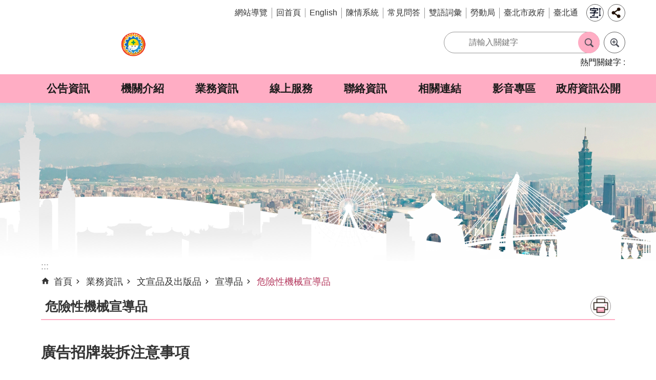

--- FILE ---
content_type: text/html; charset=utf-8
request_url: https://lio.gov.taipei/News_Content.aspx?n=77437455B27F2919&sms=CB8A23ED73F82415&s=E98F369BB33D141F
body_size: 26768
content:

<!DOCTYPE html>

<html id="FormHtml" xmlns="http://www.w3.org/1999/xhtml" lang="zh-Hant-TW">
<head id="Head1"><script  src='https://maps.googleapis.com/maps/api/js?key=AIzaSyDh8OOuzmun9cnM6H8-FZjx6qlgqAeiPOo&callback=initMap'></script>
<script> var CCMS_IS_TGOS= false;</script>
<script  src='//lio.gov.taipei/Scripts/jquery.min.js'></script>
<script  src='//lio.gov.taipei/Scripts/jquery.powertip.min.js'></script>
<link rel='stylesheet' type='text/css'  href='//lio.gov.taipei/Scripts/jquery.powertip-dark.min.css'> 
<script  src='//lio.gov.taipei/Scripts/jquery.cookie.js'></script>
<script  src='//lio.gov.taipei/Scripts/jUtil.js'></script>
<script  src='//lio.gov.taipei/Scripts/jGMap.js'></script>
<script  src='//lio.gov.taipei/Scripts/fancybox/jquery.fancybox.js'></script>
<link rel='stylesheet' type='text/css'  href='//lio.gov.taipei/Scripts/fancybox/jquery.fancybox.css'> 
<script src='//lio.gov.taipei/Scripts/hamalightGallery/hamalightGallery.js'></script>
<link rel='stylesheet' type='text/css'  href='//lio.gov.taipei/Scripts/hamalightGallery/css/hamalightGallery.css'> 
<script   src='//lio.gov.taipei/Scripts/jquery.mousewheel.min.js'></script> 
<script   src='//lio.gov.taipei/Scripts/jquery.touchwipe.min.js'></script> 
<script  src='//lio.gov.taipei/Scripts/Chart/chart.js'></script> 
<script  src='//lio.gov.taipei/Scripts/Chart/chartjs-plugin-datalabels.js'></script> 
<script  src='//lio.gov.taipei/Scripts/Chart/chartjs-chart-treemap.min.js'></script> 
<script  src='//lio.gov.taipei/Scripts/chart.js'></script> 
<script   src='//lio.gov.taipei/js/airdatepicker/datepicker.min.js'></script> 
<script   src='//lio.gov.taipei/js/airdatepicker/datepicker.zh-tw.js'></script> 
<script   src='//lio.gov.taipei/js/airdatepicker/datepicker.en.js'></script> 
<link rel='stylesheet' type='text/css'  href='//lio.gov.taipei/js/airdatepicker/datepicker.min.css'> 
<script   src='//lio.gov.taipei/Scripts/Extern.js'></script> 
<script   src='//lio.gov.taipei/Scripts/lazyload.js'></script> 
<script>var CCMS_WWWURL='https://lio.gov.taipei';var CCMS_LanguageSN=1;var CCMS_SitesSN_Encryption='047564791DA8940B';</script><link href="images/favicon.ico" rel="icon" type="image/x-icon"><meta name="robots" content="noarchive" /><meta http-equiv="X-UA-Compatible" content="IE=edge" /><meta name="viewport" content="width=device-width, initial-scale=1" /><meta http-equiv="Content-Type" content="text/html; charset=utf-8" />
<meta name="DC.Title" content="臺北市勞動檢查處" />
<meta name="DC.Subject" content="臺北市勞動檢查處" />
<meta name="DC.Creator" content="臺北市勞動檢查處" />
<meta name="DC.Publisher" content="臺北市勞動檢查處" />
<meta name="DC.Date" content="2017-04-27" />
<meta name="DC.Type" content="檔案" />
<meta name="DC.Identifier" content="379122900J" />
<meta name="DC.Description" content="臺北市勞動檢查處發佈的訊息" />
<meta name="DC.Contributor" content="臺北市勞動檢查處" />
<meta name="DC.Format" content="HTML" />
<meta name="DC.Relation" content="MP-116021" />
<meta name="DC.Source" content="臺北市勞動檢查處" />
<meta name="DC.Language" content="中文" />
<meta name="DC.Coverage.t.min" content="2016-04-27" />
<meta name="DC.Coverage.t.max" content="2018-04-27" />
<meta name="DC.Rights" content="臺北市勞動檢查處" />
<meta name="Category.Theme" content="870" />
<meta name="Category.Cake" content="950" />
<meta name="Category.Service" content="550" />
<meta name="DC.Keywords" content="" />
<title>
	臺北市勞動檢查處-危險性機械宣導品-廣告招牌裝拆注意事項
</title><link id="likCssGlobal" href="/css/global.css" rel="stylesheet" type="text/css" /><link id="likCssPage" href="/css/page.css" rel="stylesheet" type="text/css" /><link id="likPrint" href="/css/print.css" rel="stylesheet" type="text/css" media="print" /><link id="lnkCssSysDetail" href="/css/sys_detail.css" rel="stylesheet" type="text/css" />
<style>
    /*!
 * froala_editor v3.2.5-1 (https://www.froala.com/wysiwyg-editor)
 * License https://froala.com/wysiwyg-editor/terms/
 * Copyright 2014-2021 Froala Labs
 */
.fr-clearfix::after {clear: both;display: block;content: "";height: 0;}.fr-hide-by-clipping {position: absolute;width: 1px;height: 1px;padding: 0;margin: -1px;overflow: hidden;clip: rect(0, 0, 0, 0);border: 0;}.page-content .fr-img-caption.fr-rounded img, .page-content img.fr-rounded {border-radius: 10px;-moz-border-radius: 10px;-webkit-border-radius: 10px;-moz-background-clip: padding;-webkit-background-clip: padding-box;background-clip: padding-box;}.page-content .fr-img-caption.fr-shadow img, .page-content img.fr-shadow {-webkit-box-shadow: 10px 10px 5px 0 #ccc;-moz-box-shadow: 10px 10px 5px 0 #ccc;box-shadow: 10px 10px 5px 0 #ccc;}.page-content .fr-img-caption.fr-bordered img, .page-content img.fr-bordered {border: solid 5px #ccc;}.page-content img.fr-bordered {-webkit-box-sizing: content-box;-moz-box-sizing: content-box;box-sizing: content-box;}.page-content .fr-img-caption.fr-bordered img {-webkit-box-sizing: border-box;-moz-box-sizing: border-box;box-sizing: border-box;}.page-content {word-wrap: break-word;}.page-content span[style~="color:"] a {color: inherit;}.page-content strong {font-weight: 700;}.page-content hr {clear: both;user-select: none;-o-user-select: none;-moz-user-select: none;-khtml-user-select: none;-webkit-user-select: none;-ms-user-select: none;break-after: always;page-break-after: always;}.page-content .fr-file {position: relative;}.page-content .fr-file::after {position: relative;content: "\1F4CE";font-weight: 400;}.page-content pre {white-space: pre-wrap;word-wrap: break-word;overflow: visible;}.page-content[dir="rtl"] blockquote {border-left: none;border-right: solid 2px #5e35b1;margin-right: 0;padding-right: 5px;padding-left: 0;}.page-content[dir="rtl"] blockquote blockquote {border-color: #00bcd4;}.page-content[dir="rtl"] blockquote blockquote blockquote {border-color: #43a047;}.page-content blockquote {border-left: solid 2px #5e35b1;margin-left: 0;padding-left: 5px;color: #5e35b1;}.page-content blockquote blockquote {border-color: #00bcd4;color: #00bcd4;}.page-content blockquote blockquote blockquote {border-color: #43a047;color: #43a047;}.page-content span.fr-emoticon {font-weight: 400;font-family: "Apple Color Emoji", "Segoe UI Emoji", NotoColorEmoji, "Segoe UI Symbol", "Android Emoji", EmojiSymbols;display: inline;line-height: 0;}.page-content span.fr-emoticon.fr-emoticon-img {background-repeat: no-repeat !important;font-size: inherit;height: 1em;width: 1em;min-height: 20px;min-width: 20px;display: inline-block;margin: -0.1em 0.1em 0.1em;line-height: 1;vertical-align: middle;}.page-content .fr-text-gray {color: #aaa !important;}.page-content .fr-text-bordered {border-top: solid 1px #222;border-bottom: solid 1px #222;padding: 10px 0;}.page-content .fr-text-spaced {letter-spacing: 1px;}.page-content .fr-text-uppercase {text-transform: uppercase;}.page-content .fr-class-highlighted {background-color: #ff0;}.page-content .fr-class-code {border-color: #ccc;border-radius: 2px;-moz-border-radius: 2px;-webkit-border-radius: 2px;-moz-background-clip: padding;-webkit-background-clip: padding-box;background-clip: padding-box;background: #f5f5f5;padding: 10px;font-family: "Courier New", Courier, monospace;}.page-content .fr-class-transparency {opacity: 0.5;}.page-content img {position: relative;max-width: 100%;}.page-content img.fr-dib {margin: 5px auto;display: block;float: none;vertical-align: top;}.page-content img.fr-dib.fr-fil {margin-left: 0;text-align: left;}.page-content img.fr-dib.fr-fir {margin-right: 0;text-align: right;}.page-content img.fr-dii {display: inline-block;float: none;vertical-align: bottom;margin-left: 5px;margin-right: 5px;max-width: calc(100% - (2 * 5px));}.page-content img.fr-dii.fr-fil {float: left;margin: 5px 5px 5px 0;max-width: calc(100% - 5px);}.page-content img.fr-dii.fr-fir {float: right;margin: 5px 0 5px 5px;max-width: calc(100% - 5px);}.page-content span.fr-img-caption {position: relative;max-width: 100%;}.page-content span.fr-img-caption.fr-dib {margin: 5px auto;display: block;float: none;vertical-align: top;}.page-content span.fr-img-caption.fr-dib.fr-fil {margin-left: 0;text-align: left;}.page-content span.fr-img-caption.fr-dib.fr-fir {margin-right: 0;text-align: right;}.page-content span.fr-img-caption.fr-dii {display: inline-block;float: none;vertical-align: bottom;margin-left: 5px;margin-right: 5px;max-width: calc(100% - (2 * 5px));}.page-content span.fr-img-caption.fr-dii.fr-fil {float: left;margin: 5px 5px 5px 0;max-width: calc(100% - 5px);}.page-content span.fr-img-caption.fr-dii.fr-fir {float: right;margin: 5px 0 5px 5px;max-width: calc(100% - 5px);}.page-content .fr-video {text-align: center;position: relative;}.page-content .fr-video.fr-rv {padding-bottom: 56.25%;padding-top: 30px;height: 0;overflow: hidden;}.page-content .fr-video.fr-rv embed, .page-content .fr-video.fr-rv object, .page-content .fr-video.fr-rv > iframe {position: absolute !important;top: 0;left: 0;width: 100%;height: 100%;}.page-content .fr-video > * {-webkit-box-sizing: content-box;-moz-box-sizing: content-box;box-sizing: content-box;max-width: 100%;border: none;}.page-content .fr-video.fr-dvb {display: block;clear: both;}.page-content .fr-video.fr-dvb.fr-fvl {text-align: left;}.page-content .fr-video.fr-dvb.fr-fvr {text-align: right;}.page-content .fr-video.fr-dvi {display: inline-block;}.page-content .fr-video.fr-dvi.fr-fvl {float: left;}.page-content .fr-video.fr-dvi.fr-fvr {float: right;}.page-content a.fr-strong {font-weight: 700;}.page-content a.fr-green {color: green;}.page-content .fr-img-caption {text-align: center;}.page-content .fr-img-caption .fr-img-wrap {padding: 0;margin: auto;text-align: center;width: 100%;}.page-content .fr-img-caption .fr-img-wrap a {display: block;}.page-content .fr-img-caption .fr-img-wrap img {display: block;margin: auto;width: 100%;}.page-content .fr-img-caption .fr-img-wrap > span {margin: auto;display: block;padding: 5px 5px 10px;font-size: 0.875rem;font-weight: initial;-webkit-box-sizing: border-box;-moz-box-sizing: border-box;box-sizing: border-box;-webkit-opacity: 0.9;-moz-opacity: 0.9;opacity: 0.9;width: 100%;text-align: center;}.page-content button.fr-rounded, .page-content input.fr-rounded, .page-content textarea.fr-rounded {border-radius: 10px;-moz-border-radius: 10px;-webkit-border-radius: 10px;-moz-background-clip: padding;-webkit-background-clip: padding-box;background-clip: padding-box;}.page-content button.fr-large, .page-content input.fr-large, .page-content textarea.fr-large {font-size: 1.5rem;}a.page-content.fr-strong {font-weight: 700;}a.page-content.fr-green {color: green;}img.page-content {position: relative;max-width: 100%;}img.page-content.fr-dib {margin: 5px auto;display: block;float: none;vertical-align: top;}img.page-content.fr-dib.fr-fil {margin-left: 0;text-align: left;}img.page-content.fr-dib.fr-fir {margin-right: 0;text-align: right;}img.page-content.fr-dii {display: inline-block;float: none;vertical-align: bottom;margin-left: 5px;margin-right: 5px;max-width: calc(100% - (2 * 5px));}img.page-content.fr-dii.fr-fil {float: left;margin: 5px 5px 5px 0;max-width: calc(100% - 5px);}img.page-content.fr-dii.fr-fir {float: right;margin: 5px 0 5px 5px;max-width: calc(100% - 5px);}span.fr-img-caption.page-content {position: relative;max-width: 100%;}span.fr-img-caption.page-content.fr-dib {margin: 5px auto;display: block;float: none;vertical-align: top;}span.fr-img-caption.page-content.fr-dib.fr-fil {margin-left: 0;text-align: left;}span.fr-img-caption.page-content.fr-dib.fr-fir {margin-right: 0;text-align: right;}span.fr-img-caption.page-content.fr-dii {display: inline-block;float: none;vertical-align: bottom;margin-left: 5px;margin-right: 5px;max-width: calc(100% - (2 * 5px));}span.fr-img-caption.page-content.fr-dii.fr-fil {float: left;margin: 5px 5px 5px 0;max-width: calc(100% - 5px);}span.fr-img-caption.page-content.fr-dii.fr-fir {float: right;margin: 5px 0 5px 5px;max-width: calc(100% - 5px);}span.fr-emoticon {font-weight: normal;font-family: "Apple Color Emoji", "Segoe UI Emoji", "NotoColorEmoji", "Segoe UI Symbol", "Android Emoji", "EmojiSymbols";display: inline;line-height: 0 }span.fr-emoticon.fr-emoticon-img {background-repeat: no-repeat !important;font-size: inherit;height: 1em;width: 1em;min-height: 20px;min-width: 20px;display: inline-block;margin: -.1em .1em .1em;line-height: 1;vertical-align: text-bottom }</style>
         
<!-- Google tag (gtag.js) -->
<script async src="https://www.googletagmanager.com/gtag/js?id=G-RXMDNKBRC3"></script>
<script>
  window.dataLayer = window.dataLayer || [];
  function gtag(){dataLayer.push(arguments);}
  gtag('js', new Date());

  gtag('config', 'G-RXMDNKBRC3');
</script>

<!-- Google tag (gtag.js) -->
<script async src="https://www.googletagmanager.com/gtag/js?id=G-E5MF44VWEE"></script>
<script>
  window.dataLayer = window.dataLayer || [];
  function gtag(){dataLayer.push(arguments);}
  gtag('js', new Date());

  gtag('config', 'G-E5MF44VWEE', {
    'url_prefix': CCMS_WWWURL
  });
</script><meta property="og:title" content="廣告招牌裝拆注意事項" />
<meta property="og:type" content="article" />
<meta property="og:url" content="https://lio.gov.taipei/News_Content.aspx?n=77437455B27F2919&sms=CB8A23ED73F82415&s=E98F369BB33D141F" />
<meta property="og:site_name" content="臺北市勞動檢查處" />
<meta property="og:image" content="https://www-ws.gov.taipei/001/Upload/FBsharelogo.jpg" />
</head>
<body id="Formbody" data-js="false"><div class="for_accessibility">
    <style type="text/css">
        .for_accessibility a {
            position: absolute;
            top: 10px;
            left: 10px;
            z-index: 99;
            width: 1px;
            height: 1px;
            white-space: nowrap;
            overflow: hidden;
            color: #000;
        }
            .for_accessibility a:focus {
                width: auto;
                height: auto;
                padding: 6px;
                background-color: #fff;
            }
        .for_accessibility div {
            position: absolute;
            width: 2px;
            height: 2px;
            background-color: transparent;
            opacity: .1
        }
            .for_accessibility h1, .for_accessibility h2 {
                font-size: 0;
                margin: 0;
            }
    </style>
    <a href="#Accesskey_C" class="" title="跳到主要內容區塊">跳到主要內容區塊</a>    <div>
    </div>
    <script>
        var $a = $('.for_accessibility a');
        $a.on('click', function (evt) {
            var $href = $($(this).attr('href')),
                $target = $href.find('a').eq(0).get(0);
            setTimeout(function () { try { $target.focus(); } catch (e) { } }, 0);
        });
    </script>
</div>
<script> document.body.setAttribute("data-js", "true");</script>
   
      
    <form method="post" action="./News_Content.aspx?n=77437455B27F2919&amp;sms=CB8A23ED73F82415&amp;s=E98F369BB33D141F&amp;Create=1" id="form1">
<div class="aspNetHidden">
<input type="hidden" name="__VIEWSTATE" id="__VIEWSTATE" value="1QqxnPWCmDicFTh/fnM/IQ04DaRZa5zfZY+5sWQZCzHYKoGnIIsV7nvL8T38aA+4oFWrpmrKQrc8O4UlK7hxmqaOEdBjff/sZNbTaT7lhFf3kqTrfbuqzynS4k/A/X/ryGxONOQvBZe7j5aWpxATuDxXgXOMCITf8xVbEYnae4F7VbeBnv3ZZsmxt+Bm86BZhKs7J9yyuqHrQIrTvdNdT1CXUdHliHmkSIxirU3e1chRw68JM90u+ykmY1LdfI2xip0mLc4yTm07cIZsMuFLaNC1haohO54/W36MCVcle94VGyHRFtnFJb3zyg5/[base64]/qnmpOAV2BpJeFkX2yOruU/kBt/iSdnb02mM7YszRuq1uNGsXK42XpVBtsqnuui8hmVzus3j22BingLXbtjVFrvb0Zyo/J7YAts20cO+hiVdaH+Y4sW7cNLc+tZfKm+xwlFYP8HauUm16w4hEe5GbVRVQkzdvqaDup+xHdKPmsWvbp/LEwDIdLBemCJOOec2DWVLeZMsrFD1VJiysutVaOrGy3M+ZNLI7dUIjq3Ew3+NGkKUMzaD+u+1VBEUUrA9Ga+nXuVBh2U+A2qK21Aem00FF7FIy76sEzy3Vv/kr/642b9UgaIZSZW/HdT7dYq4fhYQwmeaCx1FPhP3aHtJj3M6XUlyfVe/F+BwmsDxawviJWz+BRLtL/[base64]/oXbjtQznjJ/efW9A6o8e34xvylW/f3yZTaprjA+B84K7OYHfGI7EyuG8pNIsRtu1Pbbb6MsEeu0LqfjzRkZxqXB09jxAYjmRnXCSYOOfhQHtcLbWC8/LCIfY869TZO1VPdctSXD+QdzqA+MLpIdXk1WhEJngc7yJdXxPGCe7lD6w+46HFdg+MlOk+GRdMdgs74sKrVpfY2DpxXZZr3oGrmvNGH9sGX0k6TDLOx8trSuidSk6wQRwoi1CjtI/0QEQTJs5PHiKeDw6gS6Sw6fXfaMMsqbfLYv9us1lTHBd2ZAGdLME241Gblz4PoYProt6h5+JPqhV4JehnFyl81KBDBTGI2k9cTMJVvKjycL5ndxMPuq/N20Rfuv0YO/T8zV5acxAwrMBr9t5MNCJCu/t+xt1M39eEDvi+Y74u3zWIHwvl5OEXY6sBFWrxKe4jMDL1u8JP0LnAClZybLMx0czHCwWQO6CR1UvnIZ1U3HOScz0pAzl2CkMyADwNEnxvo2PPU+LosrVTR9q5GBawV4HgSqUM09yqfU651nHuBB+H7/DObvmXOccNfGpGfmpeMh6Gn8Z14CJYpq12hhidmdqqMHH3EDt5VzJ6oX9v1rgFdLfQDht5IGsq+ASfEqge1SPIivmo6fAEYN1rKcPePwSycWB0pF1fBggT5PeW8MpewXnlCIdviY45smyze0GuXld/BIWsjLQIlbun1EH7nJ9RJKj75L2pY7u3qLwMF4+3DfGBplu58f3L087SC0Sjg1wephqMUtF/+x2KmENcr8cv8LzOancBhsu98SUPR6UKKKyZPLBscRm5qJdgrn4PzoAUtZQt/738O8G49r8zg==" />
</div>
</form>
        <!--主選單 結束-->
        <!--標題-->

        <div class="title">
            
        </div>
                
        
        
        
        
     <div class="group sys-root" data-func="{&#39;datePicker&#39;:{&#39;language&#39;:&#39;zh-tw&#39;,&#39;navTitles&#39;:{&#39;days&#39;:&#39;&lt;i>民國 rrr 年&lt;/i> &amp;nbsp; MM&#39;,&#39;months&#39;:&#39;民國 rrr 年&#39;,&#39;years&#39;:&#39;民國 rrr1 至 rrr2 年&#39;}}}" data-nojs="您的瀏覽器似乎不支援 JavaScript 語法，但沒關係，這並不會影響到內容的陳述。如需要選擇適合您的字級大小，可利用鍵盤 Ctrl + (+)放大 (-)縮小。如需要回到上一頁，可使用瀏覽器提供的 Alt + 左方向鍵(←)。如需要列印，可利用鍵盤 Ctrl + p 使用瀏覽器提供的列印功能。" data-type="3" data-child="3"><div class="in"><div class="ct"><div class="in"> <div class="group base-mobile" data-func="{&#39;toggleBtn&#39;:{&#39;addHd&#39;:true}}" data-index="1" data-type="3"><div class="in"><div class="ct"><div class="in"> <div class="area-form search" data-index="1" data-type="0" data-child="1"><div class="in"><div class="ct"><div class="in"><div class="fieldset">
  <span class="search"><label for="tbx_20ba356450e248849de4859626347d20" style="font-size: 0em;"><span>搜尋</span></label><input id="tbx_20ba356450e248849de4859626347d20" data-search="btn_20ba356450e248849de4859626347d20" type="search" autocomplete="off" placeholder="請輸入關鍵字" title="請輸入關鍵字"></span>
  <span class="submit"><a href="#" class='CCMS_SearchBtn' data-search="btn_20ba356450e248849de4859626347d20" title="搜尋" >搜尋</a></span>
</div>
<div class="list">
  <ul data-index="1" data-child="0">
  </ul>
</div>
<script >
$(function () {
    $('#tbx_20ba356450e248849de4859626347d20').on("keydown", function (event) {
        if (event.which == 13) {
             doSearch($('#tbx_20ba356450e248849de4859626347d20'));
            return false;
        }
    });
});
</script>
</div></div><div class="ft"><div class="in"><ul data-index="1" data-child="1">
  <li data-index="1" class="advanced"><span><a target="_blank" href="https://www.google.com.tw/advanced_search?hl=zh-Hant-TW&as_sitesearch=https://lio.gov.taipei" title="進階搜尋[另開新視窗]">進階搜尋</a></span></li>
</ul>
</div></div></div></div> <div class="list-text share" data-index="2" data-type="0" data-child="2"><div class="in"><div class="hd"><div class="in"><div   data-index="0"  class="h4"  >		<span  ><a  href="#"   title="分享" >分享</a></span></div></div></div><div class="ct"><div class="in"><noscript>您的瀏覽器不支援JavaScript功能，若網頁功能無法正常使用時，請開啟瀏覽器JavaScript狀態</noscript><ul data-index="1" data-child="5"><li   data-index="1"  class="facebook"  >		<span  ><a  href="javascript: void(window.open('http://www.facebook.com/share.php?u='.concat(encodeURIComponent(location.href)) ));"   title="分享至 Facebook[另開新視窗]"  target="_self" >分享至 Facebook[另開新視窗]</a></span></li><li   data-index="2"  class="plurk"  >		<span  ><a  href="javascript: void(window.open('http://www.plurk.com/?qualifier=shares&status='.concat(encodeURIComponent(location.href)) ));"   title="分享至 Plurk[另開新視窗]"  target="_self" >分享至 Plurk[另開新視窗]</a></span></li><li   data-index="3"  class="twitter"  >		<span  ><a  href="javascript: void(window.open('http://twitter.com/home/?status='.concat(encodeURIComponent(document.title)) .concat(' ') .concat(encodeURIComponent(location.href))));"   title="分享至 twitter[另開新視窗]"  target="_self" >分享至 twitter[另開新視窗]</a></span></li><li   data-index="4"  class="line"  >		<span  ><a  href="javascript: void(window.open('http://line.naver.jp/R/msg/text/?'.concat(encodeURIComponent(location.href)) ));"   title="分享至 line[另開新視窗]"  target="_self" >分享至 line[另開新視窗]</a></span></li><li   data-index="5"  class="email"  >		<span  ><a  href="javascript:  void(window.open('mailto:?subject=' + encodeURIComponent(document.title) + '&amp;body=' +  encodeURIComponent(document.URL)));"   title="分享至 email[另開新視窗]"  target="_self" >分享至 email[另開新視窗]</a></span></li></ul>
</div></div></div></div> <div class="group-list nav" data-func="{&#39;majorNavStraight&#39;:{&#39;mobile&#39;:true}}" data-index="3" data-type="4" data-child="8"><div class="in"><div class="ct"><div class="in"><ul data-index="1" data-child="8"><li data-index="1"> <div class="group nav" data-index="1" data-type="3" data-child="1"><div class="in"><div class="hd"><div class="in"><div   data-index="0"  class="h3"  >		<span  ><a  href="Content_List.aspx?n=C2CCEFCDB2D40EED"      title="公告資訊" >公告資訊</a></span></div></div></div><div class="ct"><div class="in"> <div class="list-text nav" data-index="1" data-type="0" data-child="1"><div class="in"><div class="ct"><div class="in"><ul data-index="1" data-child="17"><li   data-index="1"  >		<span  ><a  href="News.aspx?n=89BD434B04CA74DD&sms=78D644F2755ACCAA"      title="最新消息" >最新消息</a></span></li><li   data-index="2"  >		<span  ><a  href="News.aspx?n=44B6467EFC93C3E4&sms=78D644F2755ACCAA"      title="新聞稿" >新聞稿</a></span></li><li   data-index="3"  >		<span  ><a  href="News.aspx?n=48BF24DA1BEA3DBB&sms=78D644F2755ACCAA"      title="活動訊息" >活動訊息</a></span></li><li   data-index="4"  >		<span  ><a  href="https://data.taipei/dataset/detail?id=49802349-ad4e-4551-be78-668e247f4d16"      title="[另開新視窗]停、復工公開資訊查詢"  target="_blank" >停、復工公開資訊查詢</a></span></li><li   data-index="5"  >		<span  ><a  href="cp.aspx?n=AA2369ADC0C70CD9"      title="全民監督職安地圖" >全民監督職安地圖</a></span></li><li   data-index="6"  >		<span  ><a  href="Content_List.aspx?n=040C9CB62C8BC7C7"      title="[另開新視窗]臺北市營造工地自主管理稽核施行專區及聯盟定期會議相關資料"  target="_blank" >臺北市營造工地自主管理稽核施行專區及聯盟定期會議相關資料</a></span></li><li   data-index="7"  >		<span  ><a  href="News.aspx?n=7FB662D44B07B684&sms=F2C06ECC1242FF47"      title="展演用臨時性建築物專區" >展演用臨時性建築物專區</a></span></li><li   data-index="8"  >		<span  ><a  href="Content_List.aspx?n=6E80F46C3EE27EC6"      title="特殊有害作業檢查專區" >特殊有害作業檢查專區</a></span></li><li   data-index="9"  >		<span  ><a  href="News.aspx?n=33217AA3CE86B127&sms=9CF29B3D75FF11AA"      title="危險性作業專區" >危險性作業專區</a></span></li><li   data-index="10"  >		<span  ><a  href="News.aspx?n=C7A4DE86E1AEC196&sms=358C8158AAF891CC"      title="營造業專區" >營造業專區</a></span></li><li   data-index="11"  >		<span  ><a  href="News.aspx?n=717D70A5668284A5&sms=AE7D3A21033EC2E6"      title="一般行業自主管理專區" >一般行業自主管理專區</a></span></li><li   data-index="12"  >		<span  ><a  href="News.aspx?n=AD05AAF44C78F5DD&sms=AF92788BEEB799FD"      title="丁類危險性工作場所審查專區" >丁類危險性工作場所審查專區</a></span></li><li   data-index="13"  >		<span  ><a  href="News.aspx?n=7ED374B934CBF088&sms=B2E1611004B0F4EB"      title="退休人員專區" >退休人員專區</a></span></li><li   data-index="14"  >		<span  ><a  href="News.aspx?n=4E7DF422F4E73EB6&sms=591E3C61C2075C49"      title="兩公約人權教育訓練專區" >兩公約人權教育訓練專區</a></span></li><li   data-index="15"  >		<span  ><a  href="Content_List.aspx?n=E6EDC3E74E4E878D"      title="利益衝突迴避專區" >利益衝突迴避專區</a></span></li><li   data-index="16"  >		<span  ><a  href="News.aspx?n=A8E0B2B4B6B493FA&sms=5EA525F87853B792"      title="多體感延伸實境(XR)專區" >多體感延伸實境(XR)專區</a></span></li><li   data-index="17"  >		<span  ><a  href="Content_List.aspx?n=4ABAE48BB03949D5"      title="營造業輔導計畫專區" >營造業輔導計畫專區</a></span></li></ul>
</div></div></div></div></div></div></div></div></li><li data-index="2"> <div class="group nav" data-index="2" data-type="3" data-child="1"><div class="in"><div class="hd"><div class="in"><div   data-index="0"  class="h3"  >		<span  ><a  href="Content_List.aspx?n=373B51731E560098"      title="機關介紹" >機關介紹</a></span></div></div></div><div class="ct"><div class="in"> <div class="list-text nav" data-index="1" data-type="0" data-child="1"><div class="in"><div class="ct"><div class="in"><ul data-index="1" data-child="6"><li   data-index="1"  >		<span  ><a  href="cp.aspx?n=0DB7A30F51B1E8B2"      title="歷史沿革" >歷史沿革</a></span></li><li   data-index="2"  >		<span  ><a  href="cp.aspx?n=212965F1A3D04577"      title="組織架構" >組織架構</a></span></li><li   data-index="3"  >		<span  ><a  href="News.aspx?n=383A108248CC00D4&sms=53C59891EC2B7CC5"      title="業務職掌" >業務職掌</a></span></li><li   data-index="4"  >		<span  ><a  href="News.aspx?n=BBF3822AD64FF247&sms=7CAF6BD4D3E48630"      title="首長介紹" >首長介紹</a></span></li><li   data-index="5"  >		<span  ><a  href="Content_List.aspx?n=4F2AF0F7DAC2DCFB"      title="大事紀" >大事紀</a></span></li><li   data-index="6"  >		<span  ><a  href="cp.aspx?n=588843C229B00C4E"      title="聯絡資訊" >聯絡資訊</a></span></li></ul>
</div></div></div></div></div></div></div></div></li><li data-index="3"> <div class="group nav" data-index="3" data-type="3" data-child="1"><div class="in"><div class="hd"><div class="in"><div   data-index="0"  class="h3"  >		<span  ><a  href="Content_List.aspx?n=921818B8B73E5F75"      title="業務資訊" >業務資訊</a></span></div></div></div><div class="ct"><div class="in"> <div class="list-text nav" data-index="1" data-type="0" data-child="1"><div class="in"><div class="ct"><div class="in"><ul data-index="1" data-child="16"><li   data-index="1"  >		<span  ><a  href="News.aspx?n=7F073D0AE9074B32&sms=46141015C3248218"      title="處務會議紀錄" >處務會議紀錄</a></span></li><li   data-index="2"  >		<span  ><a  href="Content_List.aspx?n=71D2057DF1C8FE00"      title="業務服務" >業務服務</a></span></li><li   data-index="3"  >		<span  ><a  href="News.aspx?n=DB345115745B8F8F&sms=87415A8B9CE81B16"      title="常見問答" >常見問答</a></span></li><li   data-index="4"  >		<span  ><a  href="News.aspx?n=E8928A738633E3DE&sms=D24F18E03C063EFE"      title="勞動檢查政策" >勞動檢查政策</a></span></li><li   data-index="5"  >		<span  ><a  href="News.aspx?n=633D8E0B597FAF2B&sms=0741846DE2FDA1FC"      title="監督檢查計畫" >監督檢查計畫</a></span></li><li   data-index="6"  >		<span  ><a  href="News.aspx?n=7B1A957867CA3961&sms=E90F98B7F6269673"      title="施政計畫" >施政計畫</a></span></li><li   data-index="7"  >		<span  ><a  href="News.aspx?n=E604EB23D0890705&sms=86087584231E519F"      title="施政報告" >施政報告</a></span></li><li   data-index="8"  >		<span  ><a  href="News.aspx?n=DF7FD4CA67DE5C7B&sms=6595A982ACF73BBE"      title="法規資訊" >法規資訊</a></span></li><li   data-index="9"  >		<span  ><a  href="Content_List.aspx?n=6F043644773FA8B6"      title="統計資料" >統計資料</a></span></li><li   data-index="10"  >		<span  ><a  href="Content_List.aspx?n=1E7B622915AEAEE8"      title="文宣品及出版品" >文宣品及出版品</a></span></li><li   data-index="11"  >		<span  ><a  href="Content_List.aspx?n=8EE66E26D9EBD376"      title="職災實錄" >職災實錄</a></span></li><li   data-index="12"  >		<span  ><a  href="Content_List.aspx?n=1DC2632996FEC325"      title="預決算目錄" >預決算目錄</a></span></li><li   data-index="13"  >		<span  ><a  href="Content_List.aspx?n=EBFFF240C4868F99"      title="會計月報" >會計月報</a></span></li><li   data-index="14"  >		<span  ><a  href="Content_List.aspx?n=E2BB79C5B286B6E1"      title="辦理政策宣導預算執行情形" >辦理政策宣導預算執行情形</a></span></li><li   data-index="15"  >		<span  ><a  href="https://www-ws.gov.taipei/Download.ashx?u=LzAwMS9VcGxvYWQvNDUzL3JlbGZpbGUvMC8zMDAwMC8xOGYwODk5NS05MjM0LTQ1MDQtODM5Ni1jYTZmNTMzM2JmNWMucGRm&n=6Ie65YyX5biC5Yue5YuV5qqi5p%2bl6JmV5YiG5bGk6LKg6LKs5piO57Sw6KGoLnBkZg%3d%3d&icon=.pdf"      title="分層負責明細表.pdf[另開新視窗]"  target="_blank" >分層負責明細表(PDF)</a></span></li><li   data-index="16"  >		<span  ><a  href="https://bilingual.gov.taipei/"      title="[另開新視窗]雙語詞彙"  target="_blank" >雙語詞彙</a></span></li></ul>
</div></div></div></div></div></div></div></div></li><li data-index="4"> <div class="group nav" data-index="4" data-type="3" data-child="1"><div class="in"><div class="hd"><div class="in"><div   data-index="0"  class="h3"  >		<span  ><a  href="Content_List.aspx?n=684A35AACAD7A904"      title="線上服務" >線上服務</a></span></div></div></div><div class="ct"><div class="in"> <div class="list-text nav" data-index="1" data-type="0" data-child="1"><div class="in"><div class="ct"><div class="in"><ul data-index="1" data-child="3"><li   data-index="1"  >		<span  ><a  href="Content_List.aspx?n=24DA2654818CA5BD"      title="線上查詢/申辦" >線上查詢/申辦</a></span></li><li   data-index="2"  >		<span  ><a  href="Content_List.aspx?n=E39DFD06FA00A4FB"      title="申辦項目/下載表格" >申辦項目/下載表格</a></span></li><li   data-index="3"  >		<span  ><a  href="https://hrpts.osha.gov.tw/hrpm/index.aspx"      title="勞工健康保護管理報備資訊網" >勞工健康保護管理報備資訊網</a></span></li></ul>
</div></div></div></div></div></div></div></div></li><li data-index="5"> <div class="group nav" data-index="5" data-type="3" data-child="1"><div class="in"><div class="hd"><div class="in"><div   data-index="0"  class="h3"  >		<span  ><a  href="News.aspx?n=6224893E488EB3ED&sms=5B4131F717F8F5CC"      title="聯絡資訊" >聯絡資訊</a></span></div></div></div><div class="ct"><div class="in"> <div class="list-text nav" data-index="1" data-type="0"><div class="in"><div class="ct"><div class="in"></div></div></div></div></div></div></div></div></li><li data-index="6"> <div class="group nav" data-index="6" data-type="3" data-child="1"><div class="in"><div class="hd"><div class="in"><div   data-index="0"  class="h3"  >		<span  ><a  href="News.aspx?n=09E76C4BD870E2B4&sms=BE0B1CFDFE5DCE97"      title="相關連結" >相關連結</a></span></div></div></div><div class="ct"><div class="in"> <div class="list-text nav" data-index="1" data-type="0"><div class="in"><div class="ct"><div class="in"></div></div></div></div></div></div></div></div></li><li data-index="7"> <div class="group nav" data-index="7" data-type="3" data-child="1"><div class="in"><div class="hd"><div class="in"><div   data-index="0"  class="h3"  >		<span  ><a  href="Content_List.aspx?n=62FB8D6C819B879E"      title="影音專區" >影音專區</a></span></div></div></div><div class="ct"><div class="in"> <div class="list-text nav" data-index="1" data-type="0" data-child="1"><div class="in"><div class="ct"><div class="in"><ul data-index="1" data-child="1"><li   data-index="1"  >		<span  ><a  href="News.aspx?n=8787C13888721940&sms=B0868E8262C28779"      title="宣導短片" >宣導短片</a></span></li></ul>
</div></div></div></div></div></div></div></div></li><li data-index="8"> <div class="group nav" data-index="8" data-type="3" data-child="1"><div class="in"><div class="hd"><div class="in"><div   data-index="0"  class="h3"  >		<span  ><a  href="cp.aspx?n=62250395FF32EE05"      title="政府資訊公開" >政府資訊公開</a></span></div></div></div><div class="ct"><div class="in"> <div class="list-text nav" data-index="1" data-type="0"><div class="in"><div class="ct"><div class="in"></div></div></div></div></div></div></div></div></li></ul></div></div></div></div> <div class="list-text hot-key-word" data-index="4" data-type="0"><div class="in"><div class="hd"><div class="in"><div   data-index="0"  class="h4"  >		<span  ><a   title="熱門關鍵字" >熱門關鍵字</a></span></div></div></div><div class="ct"><div class="in"></div></div></div></div> <div class="list-text link" data-index="5" data-type="0" data-child="1"><div class="in"><div class="hd"><div class="in"><div   data-index="0"  class="h4"  >		<span  ><a   title="上方連結" >上方連結</a></span></div></div></div><div class="ct"><div class="in"><ul data-index="1" data-child="9"><li   data-index="1"  >		<span  ><a  href="SiteMap.aspx"   title="網站導覽" >網站導覽</a></span></li><li   data-index="2"  >		<span  ><a  href="Default.aspx"   title="回首頁" >回首頁</a></span></li><li   data-index="3"  >		<span  ><a  href="http://english.bola.gov.taipei/"   title="[另開新視窗]English"  target="_blank" >English</a></span></li><li   data-index="4"  >		<span  ><a  href="https://1999.gov.taipei/Front/main"   title="[另開新視窗]陳情系統"  target="_blank" >陳情系統</a></span></li><li   data-index="5"  >		<span  ><a  href="News.aspx?n=DB345115745B8F8F&sms=0CA5B5ECF2075AED"   title="[另開新視窗]常見問答"  target="_blank" >常見問答</a></span></li><li   data-index="6"  >		<span  ><a  href="http://bilingual.gov.taipei/"   title="[另開新視窗]雙語詞彙"  target="_blank" >雙語詞彙</a></span></li><li   data-index="7"  >		<span  ><a  href="https://bola.gov.taipei/"   title="[另開新視窗]勞動局"  target="_blank" >勞動局</a></span></li><li   data-index="8"  >		<span  ><a  href="https://www.gov.taipei/"   title="[另開新視窗]臺北市政府"  target="_blank" >臺北市政府</a></span></li><li   data-index="9"  >		<span  ><a  href="https://id.taipei/"   title="[另開新視窗]臺北通"  target="_blank" >臺北通</a></span></li></ul>
</div></div></div></div> <div class="list-text link" data-index="6" data-type="0" data-child="1"><div class="in"><div class="hd"><div class="in"><div   data-index="0"  class="h4"  >		<span  ><a   title="下方連結" >下方連結</a></span></div></div></div><div class="ct"><div class="in"><ul data-index="1" data-child="3"><li   data-index="1"  >		<span  ><a  href="https://1999.gov.taipei/Front/main"   title="[另開新視窗]聯絡我們"  target="_blank" >聯絡我們</a></span></li><li   data-index="2"  >		<span  ><a  href="ct.asp?xItem=129264&ctNode=12866&mp=116021"   title="[另開新視窗]隱私權與資訊安全政策"  target="_blank" >隱私權與資訊安全政策</a></span></li><li   data-index="3"  >		<span  ><a  href="ct.asp?xItem=112278184&ctNode=12866&mp=116021"   title="[另開新視窗]政府網站資料開放宣告"  target="_blank" >政府網站資料開放宣告</a></span></li></ul>
</div></div></div></div></div></div></div></div> <div class="group base-extend" data-index="2" data-type="3"><div class="in"><div class="ct"><div class="in"></div></div></div></div> <div class="group base-wrapper" data-index="3" data-type="3" data-child="3"><div class="in"><div class="ct"><div class="in"> <div class="group base-header" data-index="1" data-type="3" data-child="2"><div class="in"><div class="ct"><div class="in"> <div class="simple-text accesskey" data-type="0" data-child="1"><div class="in"><div class="ct"><div class="in"><span><a href="#Accesskey_U" id="Accesskey_U" accesskey="U" title="上方選單連結區，此區塊列有本網站的主要連結">:::</a></span></div></div></div></div> <div class="group default msg-tool" data-index="1" data-type="3"><div class="in"><div class="ct"><div class="in"> <div class="list-text link" data-index="1" data-type="0" data-child="1"><div class="in"><div class="hd"><div class="in"><div   data-index="0"  class="h4"  >		<span  ><a   title="上方連結" >上方連結</a></span></div></div></div><div class="ct"><div class="in"><ul data-index="1" data-child="9"><li   data-index="1"  >		<span  ><a  href="SiteMap.aspx"   title="網站導覽" >網站導覽</a></span></li><li   data-index="2"  >		<span  ><a  href="Default.aspx"   title="回首頁" >回首頁</a></span></li><li   data-index="3"  >		<span  ><a  href="http://english.bola.gov.taipei/"   title="[另開新視窗]English"  target="_blank" >English</a></span></li><li   data-index="4"  >		<span  ><a  href="https://1999.gov.taipei/Front/main"   title="[另開新視窗]陳情系統"  target="_blank" >陳情系統</a></span></li><li   data-index="5"  >		<span  ><a  href="News.aspx?n=DB345115745B8F8F&sms=0CA5B5ECF2075AED"   title="[另開新視窗]常見問答"  target="_blank" >常見問答</a></span></li><li   data-index="6"  >		<span  ><a  href="http://bilingual.gov.taipei/"   title="[另開新視窗]雙語詞彙"  target="_blank" >雙語詞彙</a></span></li><li   data-index="7"  >		<span  ><a  href="https://bola.gov.taipei/"   title="[另開新視窗]勞動局"  target="_blank" >勞動局</a></span></li><li   data-index="8"  >		<span  ><a  href="https://www.gov.taipei/"   title="[另開新視窗]臺北市政府"  target="_blank" >臺北市政府</a></span></li><li   data-index="9"  >		<span  ><a  href="https://id.taipei/"   title="[另開新視窗]臺北通"  target="_blank" >臺北通</a></span></li></ul>
</div></div></div></div> <div class="list-text font-size" data-func="{&#39;toggleBtn&#39;:{&#39;clickToRemove&#39;:true,&#39;addHd&#39;:false},&#39;fontSize&#39;:{}}" data-index="2" data-type="0" data-child="1"><div class="in"><div class="hd"><div class="in"><div   data-index="0"  class="h4"  >		<span  ><a  href="#"   title="字級" >字級</a></span></div></div></div><div class="ct"><div class="in"><ul data-index="1" data-child="3"><li   data-index="1"  class="small"  >		<span  ><a  href="#"   role="button"  title="小 字級" >小</a></span></li><li   data-index="2"  class="medium"  >		<span  ><a  href="#"   role="button"  title="中 字級" >中</a></span></li><li   data-index="3"  class="large"  >		<span  ><a  href="#"   role="button"  title="大 字級" >大</a></span></li></ul>
</div></div></div></div> <div class="list-text share" data-func="{&#39;toggleBtn&#39;:{&#39;clickToRemove&#39;:true,&#39;addHd&#39;:false}}" data-index="3" data-type="0" data-child="2"><div class="in"><div class="hd"><div class="in"><div   data-index="0"  class="h4"  >		<span  ><a  href="#"   title="分享" >分享</a></span></div></div></div><div class="ct"><div class="in"><noscript>您的瀏覽器不支援JavaScript功能，若網頁功能無法正常使用時，請開啟瀏覽器JavaScript狀態</noscript><ul data-index="1" data-child="5"><li   data-index="1"  class="facebook"  >		<span  ><a  href="javascript: void(window.open('http://www.facebook.com/share.php?u='.concat(encodeURIComponent(location.href)) ));"   title="分享至 Facebook[另開新視窗]"  target="_self" >分享至 Facebook[另開新視窗]</a></span></li><li   data-index="2"  class="plurk"  >		<span  ><a  href="javascript: void(window.open('http://www.plurk.com/?qualifier=shares&status='.concat(encodeURIComponent(location.href)) ));"   title="分享至 Plurk[另開新視窗]"  target="_self" >分享至 Plurk[另開新視窗]</a></span></li><li   data-index="3"  class="twitter"  >		<span  ><a  href="javascript: void(window.open('http://twitter.com/home/?status='.concat(encodeURIComponent(document.title)) .concat(' ') .concat(encodeURIComponent(location.href))));"   title="分享至 twitter[另開新視窗]"  target="_self" >分享至 twitter[另開新視窗]</a></span></li><li   data-index="4"  class="line"  >		<span  ><a  href="javascript: void(window.open('http://line.naver.jp/R/msg/text/?'.concat(encodeURIComponent(location.href)) ));"   title="分享至 line[另開新視窗]"  target="_self" >分享至 line[另開新視窗]</a></span></li><li   data-index="5"  class="email"  >		<span  ><a  href="javascript:  void(window.open('mailto:?subject=' + encodeURIComponent(document.title) + '&amp;body=' +  encodeURIComponent(document.URL)));"   title="分享至 email[另開新視窗]"  target="_self" >分享至 email[另開新視窗]</a></span></li></ul>
</div></div></div></div></div></div></div></div> <div class="group default info" data-index="2" data-type="3" data-child="1"><div class="in"><div class="ct"><div class="in"> <div class="simple-text major-logo" data-index="1" data-type="0" data-child="1"><div class="in"><div class="ct"><div class="in"><h1><a href="Default.aspx" title="返回 臺北市勞動檢查處 首頁">臺北市勞動檢查處</a></h1></div></div></div></div> <div class="group default top-tool" data-index="1" data-type="3" data-child="1"><div class="in"><div class="ct"><div class="in"> <div class="group default search-tool" data-index="1" data-type="3"><div class="in"><div class="ct"><div class="in"> <div class="area-form search" data-func="{&#39;showDataList&#39;:{},&#39;forNCC&#39;:{}}" data-index="1" data-type="0" data-child="1"><div class="in"><div class="ct"><div class="in"><div class="fieldset">
  <span class="search"><label for="tbx_4bf892eb6a2945e5a8f7ce8a9d97ccb1" style="font-size: 0em;"><span>搜尋</span></label><input id="tbx_4bf892eb6a2945e5a8f7ce8a9d97ccb1" data-search="btn_4bf892eb6a2945e5a8f7ce8a9d97ccb1" type="search" autocomplete="off" placeholder="請輸入關鍵字" title="請輸入關鍵字"></span>
  <span class="submit"><a href="#" class='CCMS_SearchBtn' data-search="btn_4bf892eb6a2945e5a8f7ce8a9d97ccb1" title="搜尋" >搜尋</a></span>
</div>
<div class="list">
  <ul data-index="1" data-child="0">
  </ul>
</div>
<script >
$(function () {
    $('#tbx_4bf892eb6a2945e5a8f7ce8a9d97ccb1').on("keydown", function (event) {
        if (event.which == 13) {
             doSearch($('#tbx_4bf892eb6a2945e5a8f7ce8a9d97ccb1'));
            return false;
        }
    });
});
</script>
</div></div><div class="ft"><div class="in"><ul data-index="1" data-child="1">
  <li data-index="1" class="advanced"><span><a target="_blank" href="https://www.google.com.tw/advanced_search?hl=zh-Hant-TW&as_sitesearch=https://lio.gov.taipei" title="進階搜尋[另開新視窗]">進階搜尋</a></span></li>
</ul>
</div></div></div></div> <div class="list-text hot-key-word" data-index="2" data-type="0"><div class="in"><div class="hd"><div class="in"><div   data-index="0"  class="h4"  >		<span  ><a   title="熱門關鍵字" >熱門關鍵字</a></span></div></div></div><div class="ct"><div class="in"></div></div></div></div></div></div></div></div></div></div></div></div></div></div></div></div> <div class="group-list nav" data-func="{&#39;hud&#39;:{}, &#39;majorNavHorizontal&#39;:{},&#39;setNavWidth&#39;:{}}" data-index="3" data-type="4" data-child="8"><div class="in"><div class="ct"><div class="in"><ul data-index="1" data-child="8"><li data-index="1"> <div class="group nav" data-index="1" data-type="3" data-child="1"><div class="in"><div class="hd"><div class="in"><div   data-index="0"  class="h3"  >		<span  ><a  href="Content_List.aspx?n=C2CCEFCDB2D40EED"      title="公告資訊" >公告資訊</a></span></div></div></div><div class="ct"><div class="in"> <div class="list-text nav" data-index="1" data-type="0" data-child="1"><div class="in"><div class="ct"><div class="in"><ul data-index="1" data-child="17"><li   data-index="1"  >		<span  ><a  href="News.aspx?n=89BD434B04CA74DD&sms=78D644F2755ACCAA"      title="最新消息" >最新消息</a></span></li><li   data-index="2"  >		<span  ><a  href="News.aspx?n=44B6467EFC93C3E4&sms=78D644F2755ACCAA"      title="新聞稿" >新聞稿</a></span></li><li   data-index="3"  >		<span  ><a  href="News.aspx?n=48BF24DA1BEA3DBB&sms=78D644F2755ACCAA"      title="活動訊息" >活動訊息</a></span></li><li   data-index="4"  >		<span  ><a  href="https://data.taipei/dataset/detail?id=49802349-ad4e-4551-be78-668e247f4d16"      title="[另開新視窗]停、復工公開資訊查詢"  target="_blank" >停、復工公開資訊查詢</a></span></li><li   data-index="5"  >		<span  ><a  href="cp.aspx?n=AA2369ADC0C70CD9"      title="全民監督職安地圖" >全民監督職安地圖</a></span></li><li   data-index="6"  >		<span  ><a  href="Content_List.aspx?n=040C9CB62C8BC7C7"      title="[另開新視窗]臺北市營造工地自主管理稽核施行專區及聯盟定期會議相關資料"  target="_blank" >臺北市營造工地自主管理稽核施行專區及聯盟定期會議相關資料</a></span></li><li   data-index="7"  >		<span  ><a  href="News.aspx?n=7FB662D44B07B684&sms=F2C06ECC1242FF47"      title="展演用臨時性建築物專區" >展演用臨時性建築物專區</a></span></li><li   data-index="8"  >		<span  ><a  href="Content_List.aspx?n=6E80F46C3EE27EC6"      title="特殊有害作業檢查專區" >特殊有害作業檢查專區</a></span></li><li   data-index="9"  >		<span  ><a  href="News.aspx?n=33217AA3CE86B127&sms=9CF29B3D75FF11AA"      title="危險性作業專區" >危險性作業專區</a></span></li><li   data-index="10"  >		<span  ><a  href="News.aspx?n=C7A4DE86E1AEC196&sms=358C8158AAF891CC"      title="營造業專區" >營造業專區</a></span></li><li   data-index="11"  >		<span  ><a  href="News.aspx?n=717D70A5668284A5&sms=AE7D3A21033EC2E6"      title="一般行業自主管理專區" >一般行業自主管理專區</a></span></li><li   data-index="12"  >		<span  ><a  href="News.aspx?n=AD05AAF44C78F5DD&sms=AF92788BEEB799FD"      title="丁類危險性工作場所審查專區" >丁類危險性工作場所審查專區</a></span></li><li   data-index="13"  >		<span  ><a  href="News.aspx?n=7ED374B934CBF088&sms=B2E1611004B0F4EB"      title="退休人員專區" >退休人員專區</a></span></li><li   data-index="14"  >		<span  ><a  href="News.aspx?n=4E7DF422F4E73EB6&sms=591E3C61C2075C49"      title="兩公約人權教育訓練專區" >兩公約人權教育訓練專區</a></span></li><li   data-index="15"  >		<span  ><a  href="Content_List.aspx?n=E6EDC3E74E4E878D"      title="利益衝突迴避專區" >利益衝突迴避專區</a></span></li><li   data-index="16"  >		<span  ><a  href="News.aspx?n=A8E0B2B4B6B493FA&sms=5EA525F87853B792"      title="多體感延伸實境(XR)專區" >多體感延伸實境(XR)專區</a></span></li><li   data-index="17"  >		<span  ><a  href="Content_List.aspx?n=4ABAE48BB03949D5"      title="營造業輔導計畫專區" >營造業輔導計畫專區</a></span></li></ul>
</div></div></div></div></div></div></div></div></li><li data-index="2"> <div class="group nav" data-index="2" data-type="3" data-child="1"><div class="in"><div class="hd"><div class="in"><div   data-index="0"  class="h3"  >		<span  ><a  href="Content_List.aspx?n=373B51731E560098"      title="機關介紹" >機關介紹</a></span></div></div></div><div class="ct"><div class="in"> <div class="list-text nav" data-index="1" data-type="0" data-child="1"><div class="in"><div class="ct"><div class="in"><ul data-index="1" data-child="6"><li   data-index="1"  >		<span  ><a  href="cp.aspx?n=0DB7A30F51B1E8B2"      title="歷史沿革" >歷史沿革</a></span></li><li   data-index="2"  >		<span  ><a  href="cp.aspx?n=212965F1A3D04577"      title="組織架構" >組織架構</a></span></li><li   data-index="3"  >		<span  ><a  href="News.aspx?n=383A108248CC00D4&sms=53C59891EC2B7CC5"      title="業務職掌" >業務職掌</a></span></li><li   data-index="4"  >		<span  ><a  href="News.aspx?n=BBF3822AD64FF247&sms=7CAF6BD4D3E48630"      title="首長介紹" >首長介紹</a></span></li><li   data-index="5"  >		<span  ><a  href="Content_List.aspx?n=4F2AF0F7DAC2DCFB"      title="大事紀" >大事紀</a></span></li><li   data-index="6"  >		<span  ><a  href="cp.aspx?n=588843C229B00C4E"      title="聯絡資訊" >聯絡資訊</a></span></li></ul>
</div></div></div></div></div></div></div></div></li><li data-index="3"> <div class="group nav" data-index="3" data-type="3" data-child="1"><div class="in"><div class="hd"><div class="in"><div   data-index="0"  class="h3"  >		<span  ><a  href="Content_List.aspx?n=921818B8B73E5F75"      title="業務資訊" >業務資訊</a></span></div></div></div><div class="ct"><div class="in"> <div class="list-text nav" data-index="1" data-type="0" data-child="1"><div class="in"><div class="ct"><div class="in"><ul data-index="1" data-child="16"><li   data-index="1"  >		<span  ><a  href="News.aspx?n=7F073D0AE9074B32&sms=46141015C3248218"      title="處務會議紀錄" >處務會議紀錄</a></span></li><li   data-index="2"  >		<span  ><a  href="Content_List.aspx?n=71D2057DF1C8FE00"      title="業務服務" >業務服務</a></span></li><li   data-index="3"  >		<span  ><a  href="News.aspx?n=DB345115745B8F8F&sms=87415A8B9CE81B16"      title="常見問答" >常見問答</a></span></li><li   data-index="4"  >		<span  ><a  href="News.aspx?n=E8928A738633E3DE&sms=D24F18E03C063EFE"      title="勞動檢查政策" >勞動檢查政策</a></span></li><li   data-index="5"  >		<span  ><a  href="News.aspx?n=633D8E0B597FAF2B&sms=0741846DE2FDA1FC"      title="監督檢查計畫" >監督檢查計畫</a></span></li><li   data-index="6"  >		<span  ><a  href="News.aspx?n=7B1A957867CA3961&sms=E90F98B7F6269673"      title="施政計畫" >施政計畫</a></span></li><li   data-index="7"  >		<span  ><a  href="News.aspx?n=E604EB23D0890705&sms=86087584231E519F"      title="施政報告" >施政報告</a></span></li><li   data-index="8"  >		<span  ><a  href="News.aspx?n=DF7FD4CA67DE5C7B&sms=6595A982ACF73BBE"      title="法規資訊" >法規資訊</a></span></li><li   data-index="9"  >		<span  ><a  href="Content_List.aspx?n=6F043644773FA8B6"      title="統計資料" >統計資料</a></span></li><li   data-index="10"  >		<span  ><a  href="Content_List.aspx?n=1E7B622915AEAEE8"      title="文宣品及出版品" >文宣品及出版品</a></span></li><li   data-index="11"  >		<span  ><a  href="Content_List.aspx?n=8EE66E26D9EBD376"      title="職災實錄" >職災實錄</a></span></li><li   data-index="12"  >		<span  ><a  href="Content_List.aspx?n=1DC2632996FEC325"      title="預決算目錄" >預決算目錄</a></span></li><li   data-index="13"  >		<span  ><a  href="Content_List.aspx?n=EBFFF240C4868F99"      title="會計月報" >會計月報</a></span></li><li   data-index="14"  >		<span  ><a  href="Content_List.aspx?n=E2BB79C5B286B6E1"      title="辦理政策宣導預算執行情形" >辦理政策宣導預算執行情形</a></span></li><li   data-index="15"  >		<span  ><a  href="https://www-ws.gov.taipei/Download.ashx?u=LzAwMS9VcGxvYWQvNDUzL3JlbGZpbGUvMC8zMDAwMC8xOGYwODk5NS05MjM0LTQ1MDQtODM5Ni1jYTZmNTMzM2JmNWMucGRm&n=6Ie65YyX5biC5Yue5YuV5qqi5p%2bl6JmV5YiG5bGk6LKg6LKs5piO57Sw6KGoLnBkZg%3d%3d&icon=.pdf"      title="分層負責明細表.pdf[另開新視窗]"  target="_blank" >分層負責明細表(PDF)</a></span></li><li   data-index="16"  >		<span  ><a  href="https://bilingual.gov.taipei/"      title="[另開新視窗]雙語詞彙"  target="_blank" >雙語詞彙</a></span></li></ul>
</div></div></div></div></div></div></div></div></li><li data-index="4"> <div class="group nav" data-index="4" data-type="3" data-child="1"><div class="in"><div class="hd"><div class="in"><div   data-index="0"  class="h3"  >		<span  ><a  href="Content_List.aspx?n=684A35AACAD7A904"      title="線上服務" >線上服務</a></span></div></div></div><div class="ct"><div class="in"> <div class="list-text nav" data-index="1" data-type="0" data-child="1"><div class="in"><div class="ct"><div class="in"><ul data-index="1" data-child="3"><li   data-index="1"  >		<span  ><a  href="Content_List.aspx?n=24DA2654818CA5BD"      title="線上查詢/申辦" >線上查詢/申辦</a></span></li><li   data-index="2"  >		<span  ><a  href="Content_List.aspx?n=E39DFD06FA00A4FB"      title="申辦項目/下載表格" >申辦項目/下載表格</a></span></li><li   data-index="3"  >		<span  ><a  href="https://hrpts.osha.gov.tw/hrpm/index.aspx"      title="勞工健康保護管理報備資訊網" >勞工健康保護管理報備資訊網</a></span></li></ul>
</div></div></div></div></div></div></div></div></li><li data-index="5"> <div class="group nav" data-index="5" data-type="3" data-child="1"><div class="in"><div class="hd"><div class="in"><div   data-index="0"  class="h3"  >		<span  ><a  href="News.aspx?n=6224893E488EB3ED&sms=5B4131F717F8F5CC"      title="聯絡資訊" >聯絡資訊</a></span></div></div></div><div class="ct"><div class="in"> <div class="list-text nav" data-index="1" data-type="0"><div class="in"><div class="ct"><div class="in"></div></div></div></div></div></div></div></div></li><li data-index="6"> <div class="group nav" data-index="6" data-type="3" data-child="1"><div class="in"><div class="hd"><div class="in"><div   data-index="0"  class="h3"  >		<span  ><a  href="News.aspx?n=09E76C4BD870E2B4&sms=BE0B1CFDFE5DCE97"      title="相關連結" >相關連結</a></span></div></div></div><div class="ct"><div class="in"> <div class="list-text nav" data-index="1" data-type="0"><div class="in"><div class="ct"><div class="in"></div></div></div></div></div></div></div></div></li><li data-index="7"> <div class="group nav" data-index="7" data-type="3" data-child="1"><div class="in"><div class="hd"><div class="in"><div   data-index="0"  class="h3"  >		<span  ><a  href="Content_List.aspx?n=62FB8D6C819B879E"      title="影音專區" >影音專區</a></span></div></div></div><div class="ct"><div class="in"> <div class="list-text nav" data-index="1" data-type="0" data-child="1"><div class="in"><div class="ct"><div class="in"><ul data-index="1" data-child="1"><li   data-index="1"  >		<span  ><a  href="News.aspx?n=8787C13888721940&sms=B0868E8262C28779"      title="宣導短片" >宣導短片</a></span></li></ul>
</div></div></div></div></div></div></div></div></li><li data-index="8"> <div class="group nav" data-index="8" data-type="3" data-child="1"><div class="in"><div class="hd"><div class="in"><div   data-index="0"  class="h3"  >		<span  ><a  href="cp.aspx?n=62250395FF32EE05"      title="政府資訊公開" >政府資訊公開</a></span></div></div></div><div class="ct"><div class="in"> <div class="list-text nav" data-index="1" data-type="0"><div class="in"><div class="ct"><div class="in"></div></div></div></div></div></div></div></div></li></ul></div></div></div></div></div></div></div></div> <div id="base-content" class="group base-content" data-index="2" data-type="3" data-child="1"><div class="in"><div class="ct"><div class="in"> <div class="group base-page-area" data-index="1" data-type="3" data-child="1"><div class="in"><div class="ct"><div class="in"> <div class="group base-section" data-index="1" data-type="3" data-child="3"><div class="in"><div class="ct"><div class="in"> <div class="simple-text accesskey" data-type="0" data-child="1"><div class="in"><div class="ct"><div class="in"><span><a href="#Accesskey_C" id="Accesskey_C" accesskey="C" title="中間主要內容區，此區塊呈現網頁的網頁內容" role="main" >:::</a></span></div></div></div></div> <div class="group page-header" data-index="1" data-type="3" data-child="2"><div class="in"><div class="ct"><div class="in"> <div class="list-text breadcrumb" data-index="1" data-type="0" data-child="1"><div class="in"><div class="ct"><div class="in"><ul data-index="1" data-child="5"><li   data-index="1"  >		<span  ><a  href="Default.aspx"   title="首頁"  target="_self" >首頁</a></span></li><li   data-index="2"  >		<span  ><a  href="Content_List.aspx?n=921818B8B73E5F75"   title="業務資訊"  target="_self" >業務資訊</a></span></li><li   data-index="3"  >		<span  ><a  href="Content_List.aspx?n=1E7B622915AEAEE8"   title="文宣品及出版品"  target="_self" >文宣品及出版品</a></span></li><li   data-index="4"  >		<span  ><a  href="Content_List.aspx?n=0A5073E421E3F09F"   title="宣導品"  target="_self" >宣導品</a></span></li><li   data-index="5"  >		<span  ><a  href="News.aspx?n=77437455B27F2919&sms=CB8A23ED73F82415"   title="危險性機械宣導品"  target="_self" >危險性機械宣導品</a></span></li></ul>
</div></div></div></div> <div class="group default info" data-index="2" data-type="3" data-child="2"><div class="in"><div class="ct"><div class="in"> <div class="simple-text heading" data-index="1" data-type="0" data-child="1"><div class="in"><div class="ct"><div class="in"><h2 class="h3"><span>危險性機械宣導品</span></h2></div></div></div></div> <div class="group default msg-tool" data-index="2" data-type="3" data-child="1"><div class="in"><div class="ct"><div class="in"> <div class="list-text user-tool" data-index="1" data-type="0" data-child="1"><div class="in"><div class="hd"><div class="in"><div   data-index="0"  class="h4"  >		<span  ><a   title="網頁功能" >網頁功能</a></span></div></div></div><div class="ct"><div class="in"><ul data-index="1" data-child="2"><li   data-index="1"  class="print"  >		<span  ><a  href="javascript:print();"  role="button" title="列印內容"  target="_self" >列印內容</a></span></li><li   data-index="2"  class="bopomofo"  >		<span  ><a  href="#"  role="button" title="注音" >注音</a></span></li></ul>
</div></div></div></div></div></div></div></div></div></div></div></div></div></div></div></div> <div class="group page-content " id="CCMS_Content" data-func="{&#39;linkType&#39;:{&#39;domains&#39;:[&#39;https://www-ws.gov.taipei&#39;,&#39;https://www-ws.gov.taipei&#39;]},&#39;imgMapRwd&#39;:{}}" data-index="2" data-type="3" data-child="4"><div class="in"><div class="ct"><div class="in"> <div class="simple-text title" data-type="0" data-child="1"><div class="in"><div class="ct"><div class="in"><h3 class='h3' style="font-size: 1.5em;">廣告招牌裝拆注意事項</h3></div></div></div></div>
        
        
 <div class="area-essay page-caption-p" data-type="0" data-child="1"><div class="in"><div class="ct"><div class="in"><div   class="div"  title=""   >  <div class="essay">    <div class="p">      <p><span><p>廣告招牌裝拆注意事項圖說</p> <table cellSpacing=0 cellPadding=0 width="100%" summary="*" border="0" class="blank"><tr><td> <a href="http://www-ws.gov.taipei/001/Upload/public/mmo/doli/廣告招牌裝拆注意事項圖說49a42035.jpg" target=_blank title="開新視窗-吊車施工圖"> <img src="https://www-ws.gov.taipei/001/Upload/public/mmo/doli/廣告招牌裝拆注意事項圖說49a42035.jpg" width="115" height="145" border="0" alt="開新視窗-吊車施工圖"></a> <a href="http://www-ws.gov.taipei/001/Upload/public/mmo/doli/廣告招牌裝拆注意事項圖說49a42036.jpg" target=_blank title="開新視窗-作業人員基本裝備圖"> <img src="https://www-ws.gov.taipei/001/Upload/public/mmo/doli/廣告招牌裝拆注意事項圖說49a42036.jpg" width="116" height="145" border="0" alt="開新視窗-作業人員基本裝備圖"></a> <a href="http://www-ws.gov.taipei/001/Upload/public/mmo/doli/廣告招牌裝拆注意事項圖說49a42037.jpg" target=_blank title="開新視窗-拉梯施工圖"> <img src="https://www-ws.gov.taipei/001/Upload/public/mmo/doli/廣告招牌裝拆注意事項圖說49a42037.jpg" width="124" height="145" border="0" alt="開新視窗-拉梯施工圖"></a> <a href="http://www-ws.gov.taipei/001/Upload/public/mmo/doli/廣告招牌裝拆注意事項圖說49a42038.jpg" target=_blank title="開新視窗-高空作業圖"> <img src="https://www-ws.gov.taipei/001/Upload/public/mmo/doli/廣告招牌裝拆注意事項圖說49a42038.jpg" width="116" height="145" border="0" alt="開新視窗-高空作業圖"></a> </td></tr></table>   </span></p>    </div>  </div></div></div></div></div></div> <div class="area-editor system-info" data-type="0" data-child="1"><div class="in"><div class="ct"><div class="in"></div></div></div></div>
        </div></div></div></div> <div class="group page-footer" data-index="3" data-type="3" data-child="2"><div class="in"><div class="ct"><div class="in"> <div class="list-text detail bottom-detail" data-index="1" data-type="0" data-child="1"><div class="in"><div class="ct"><div class="in"><ul data-index="1" data-child="4"><li   data-index="1"  >		<span  >點閱數：<span id="hitcount">12056</span>
<script>
$(function () {
    $.ajax({
        url: "GetCounter.ashx",
        type: "POST",
        data: {n:'77437455B27F2919', s:'E98F369BB33D141F',smlsn:'CB8A23ED73F82415'},
    }).done(function (data) {
        setTimeout(function(){
            $('#hitcount').text(data);
        }, 500);
    });

});
</script>
</span></li><li   data-index="2"  >		<span  >資料更新：106-04-27 19:53</span></li><li   data-index="3"  >		<span  >資料檢視：106-04-27 19:52</span></li><li   data-index="4"  >		<span  >資料維護：臺北市勞動檢查處</span></li></ul>
</div></div></div></div> <div class="list-text jump-tool" data-index="2" data-type="0" data-child="1"><div class="in"><div class="ct"><div class="in"><ul data-index="1" data-child="1"><li   data-index="1"  class="back"  >		<span  ><a  href="javascript:window.location =document.referrer;"   title="回上一頁"  target="_self" >回上一頁</a></span></li></ul>
</div></div></div></div></div></div></div></div></div></div></div></div></div></div></div></div></div></div></div></div> <div class="group base-footer" data-func="{&#39;toggleBtn&#39;:{&#39;targetNode&#39;:&#39;.base-footer .group-list.nav&#39;,&#39;targetClass&#39;:&#39;is-close&#39;,&#39;btnOrangeText&#39;:&#39;關閉&#39;,&#39;btnActiveText&#39;:&#39;開啟&#39;,&#39;focusActive&#39;:false,&#39;addHd&#39;:true,&#39;chText&#39;:&#39;下方選單&#39;,&#39;text&#39;:&#39;下方選單&#39;}}" data-index="3" data-type="3" data-child="1"><div class="in"><div class="ct"><div class="in"> <div class="simple-text accesskey" data-type="0" data-child="1"><div class="in"><div class="ct"><div class="in"><span><a href="#Accesskey_Z" id="Accesskey_Z" accesskey="Z" title="下方連結區">:::</a></span></div></div></div></div> <div class="group-list nav" data-func="{&#39;setNavLen&#39;:{}}" data-index="1" data-type="4" data-child="10"><div class="in"><div class="ct"><div class="in"><ul data-index="1" data-child="10"><li data-index="1"> <div class="group nav" data-index="1" data-type="3" data-child="1"><div class="in"><div class="hd"><div class="in"><div   data-index="0"  class="h3"  >		<span  ><a  href="Content_List.aspx?n=C2CCEFCDB2D40EED"      title="公告資訊" >公告資訊</a></span></div></div></div><div class="ct"><div class="in"> <div class="list-text nav" data-index="1" data-type="0" data-child="1"><div class="in"><div class="ct"><div class="in"><ul data-index="1" data-child="17"><li   data-index="1"  >		<span  ><a  href="News.aspx?n=89BD434B04CA74DD&sms=78D644F2755ACCAA"      title="最新消息" >最新消息</a></span></li><li   data-index="2"  >		<span  ><a  href="News.aspx?n=44B6467EFC93C3E4&sms=78D644F2755ACCAA"      title="新聞稿" >新聞稿</a></span></li><li   data-index="3"  >		<span  ><a  href="News.aspx?n=48BF24DA1BEA3DBB&sms=78D644F2755ACCAA"      title="活動訊息" >活動訊息</a></span></li><li   data-index="4"  >		<span  ><a  href="https://data.taipei/dataset/detail?id=49802349-ad4e-4551-be78-668e247f4d16"      title="[另開新視窗]停、復工公開資訊查詢"  target="_blank" >停、復工公開資訊查詢</a></span></li><li   data-index="5"  >		<span  ><a  href="cp.aspx?n=AA2369ADC0C70CD9"      title="全民監督職安地圖" >全民監督職安地圖</a></span></li><li   data-index="6"  >		<span  ><a  href="Content_List.aspx?n=040C9CB62C8BC7C7"      title="[另開新視窗]臺北市營造工地自主管理稽核施行專區及聯盟定期會議相關資料"  target="_blank" >臺北市營造工地自主管理稽核施行專區及聯盟定期會議相關資料</a></span></li><li   data-index="7"  >		<span  ><a  href="News.aspx?n=7FB662D44B07B684&sms=F2C06ECC1242FF47"      title="展演用臨時性建築物專區" >展演用臨時性建築物專區</a></span></li><li   data-index="8"  >		<span  ><a  href="Content_List.aspx?n=6E80F46C3EE27EC6"      title="特殊有害作業檢查專區" >特殊有害作業檢查專區</a></span></li><li   data-index="9"  >		<span  ><a  href="News.aspx?n=33217AA3CE86B127&sms=9CF29B3D75FF11AA"      title="危險性作業專區" >危險性作業專區</a></span></li><li   data-index="10"  >		<span  ><a  href="News.aspx?n=C7A4DE86E1AEC196&sms=358C8158AAF891CC"      title="營造業專區" >營造業專區</a></span></li><li   data-index="11"  >		<span  ><a  href="News.aspx?n=717D70A5668284A5&sms=AE7D3A21033EC2E6"      title="一般行業自主管理專區" >一般行業自主管理專區</a></span></li><li   data-index="12"  >		<span  ><a  href="News.aspx?n=AD05AAF44C78F5DD&sms=AF92788BEEB799FD"      title="丁類危險性工作場所審查專區" >丁類危險性工作場所審查專區</a></span></li><li   data-index="13"  >		<span  ><a  href="News.aspx?n=7ED374B934CBF088&sms=B2E1611004B0F4EB"      title="退休人員專區" >退休人員專區</a></span></li><li   data-index="14"  >		<span  ><a  href="News.aspx?n=4E7DF422F4E73EB6&sms=591E3C61C2075C49"      title="兩公約人權教育訓練專區" >兩公約人權教育訓練專區</a></span></li><li   data-index="15"  >		<span  ><a  href="Content_List.aspx?n=E6EDC3E74E4E878D"      title="利益衝突迴避專區" >利益衝突迴避專區</a></span></li><li   data-index="16"  >		<span  ><a  href="News.aspx?n=A8E0B2B4B6B493FA&sms=5EA525F87853B792"      title="多體感延伸實境(XR)專區" >多體感延伸實境(XR)專區</a></span></li><li   data-index="17"  >		<span  ><a  href="Content_List.aspx?n=4ABAE48BB03949D5"      title="營造業輔導計畫專區" >營造業輔導計畫專區</a></span></li></ul>
</div></div></div></div></div></div></div></div></li><li data-index="2"> <div class="group nav" data-index="2" data-type="3" data-child="1"><div class="in"><div class="hd"><div class="in"><div   data-index="0"  class="h3"  >		<span  ><a  href="Content_List.aspx?n=373B51731E560098"      title="機關介紹" >機關介紹</a></span></div></div></div><div class="ct"><div class="in"> <div class="list-text nav" data-index="1" data-type="0" data-child="1"><div class="in"><div class="ct"><div class="in"><ul data-index="1" data-child="6"><li   data-index="1"  >		<span  ><a  href="cp.aspx?n=0DB7A30F51B1E8B2"      title="歷史沿革" >歷史沿革</a></span></li><li   data-index="2"  >		<span  ><a  href="cp.aspx?n=212965F1A3D04577"      title="組織架構" >組織架構</a></span></li><li   data-index="3"  >		<span  ><a  href="News.aspx?n=383A108248CC00D4&sms=53C59891EC2B7CC5"      title="業務職掌" >業務職掌</a></span></li><li   data-index="4"  >		<span  ><a  href="News.aspx?n=BBF3822AD64FF247&sms=7CAF6BD4D3E48630"      title="首長介紹" >首長介紹</a></span></li><li   data-index="5"  >		<span  ><a  href="Content_List.aspx?n=4F2AF0F7DAC2DCFB"      title="大事紀" >大事紀</a></span></li><li   data-index="6"  >		<span  ><a  href="cp.aspx?n=588843C229B00C4E"      title="聯絡資訊" >聯絡資訊</a></span></li></ul>
</div></div></div></div></div></div></div></div></li><li data-index="3"> <div class="group nav" data-index="3" data-type="3" data-child="1"><div class="in"><div class="hd"><div class="in"><div   data-index="0"  class="h3"  >		<span  ><a  href="Content_List.aspx?n=921818B8B73E5F75"      title="業務資訊" >業務資訊</a></span></div></div></div><div class="ct"><div class="in"> <div class="list-text nav" data-index="1" data-type="0" data-child="1"><div class="in"><div class="ct"><div class="in"><ul data-index="1" data-child="15"><li   data-index="1"  >		<span  ><a  href="News.aspx?n=7F073D0AE9074B32&sms=46141015C3248218"      title="處務會議紀錄" >處務會議紀錄</a></span></li><li   data-index="2"  >		<span  ><a  href="Content_List.aspx?n=71D2057DF1C8FE00"      title="業務服務" >業務服務</a></span></li><li   data-index="3"  >		<span  ><a  href="News.aspx?n=DB345115745B8F8F&sms=87415A8B9CE81B16"      title="常見問答" >常見問答</a></span></li><li   data-index="4"  >		<span  ><a  href="News.aspx?n=E8928A738633E3DE&sms=D24F18E03C063EFE"      title="勞動檢查政策" >勞動檢查政策</a></span></li><li   data-index="5"  >		<span  ><a  href="News.aspx?n=633D8E0B597FAF2B&sms=0741846DE2FDA1FC"      title="監督檢查計畫" >監督檢查計畫</a></span></li><li   data-index="6"  >		<span  ><a  href="News.aspx?n=7B1A957867CA3961&sms=E90F98B7F6269673"      title="施政計畫" >施政計畫</a></span></li><li   data-index="7"  >		<span  ><a  href="News.aspx?n=DF7FD4CA67DE5C7B&sms=6595A982ACF73BBE"      title="法規資訊" >法規資訊</a></span></li><li   data-index="8"  >		<span  ><a  href="Content_List.aspx?n=6F043644773FA8B6"      title="統計資料" >統計資料</a></span></li><li   data-index="9"  >		<span  ><a  href="Content_List.aspx?n=1E7B622915AEAEE8"      title="文宣品及出版品" >文宣品及出版品</a></span></li><li   data-index="10"  >		<span  ><a  href="Content_List.aspx?n=8EE66E26D9EBD376"      title="職災實錄" >職災實錄</a></span></li><li   data-index="11"  >		<span  ><a  href="Content_List.aspx?n=1DC2632996FEC325"      title="預決算目錄" >預決算目錄</a></span></li><li   data-index="12"  >		<span  ><a  href="Content_List.aspx?n=EBFFF240C4868F99"      title="會計月報" >會計月報</a></span></li><li   data-index="13"  >		<span  ><a  href="Content_List.aspx?n=E2BB79C5B286B6E1"      title="辦理政策宣導預算執行情形" >辦理政策宣導預算執行情形</a></span></li><li   data-index="14"  >		<span  ><a  href="https://www-ws.gov.taipei/Download.ashx?u=LzAwMS9VcGxvYWQvNDUzL3JlbGZpbGUvMC8zMDAwMC8xOGYwODk5NS05MjM0LTQ1MDQtODM5Ni1jYTZmNTMzM2JmNWMucGRm&n=6Ie65YyX5biC5Yue5YuV5qqi5p%2bl6JmV5YiG5bGk6LKg6LKs5piO57Sw6KGoLnBkZg%3d%3d&icon=.pdf"      title="分層負責明細表.pdf[另開新視窗]"  target="_blank" >分層負責明細表(PDF)</a></span></li><li   data-index="15"  >		<span  ><a  href="https://bilingual.gov.taipei/"      title="[另開新視窗]雙語詞彙"  target="_blank" >雙語詞彙</a></span></li></ul>
</div></div></div></div></div></div></div></div></li><li data-index="4"> <div class="group nav" data-index="4" data-type="3" data-child="1"><div class="in"><div class="hd"><div class="in"><div   data-index="0"  class="h3"  >		<span  ><a  href="Content_List.aspx?n=684A35AACAD7A904"      title="線上服務" >線上服務</a></span></div></div></div><div class="ct"><div class="in"> <div class="list-text nav" data-index="1" data-type="0" data-child="1"><div class="in"><div class="ct"><div class="in"><ul data-index="1" data-child="3"><li   data-index="1"  >		<span  ><a  href="Content_List.aspx?n=24DA2654818CA5BD"      title="線上查詢/申辦" >線上查詢/申辦</a></span></li><li   data-index="2"  >		<span  ><a  href="Content_List.aspx?n=E39DFD06FA00A4FB"      title="申辦項目/下載表格" >申辦項目/下載表格</a></span></li><li   data-index="3"  >		<span  ><a  href="https://hrpts.osha.gov.tw/hrpm/index.aspx"      title="勞工健康保護管理報備資訊網" >勞工健康保護管理報備資訊網</a></span></li></ul>
</div></div></div></div></div></div></div></div></li><li data-index="5"> <div class="group nav" data-index="5" data-type="3" data-child="1"><div class="in"><div class="hd"><div class="in"><div   data-index="0"  class="h3"  >		<span  ><a  href="News.aspx?n=6224893E488EB3ED&sms=5B4131F717F8F5CC"      title="聯絡資訊" >聯絡資訊</a></span></div></div></div><div class="ct"><div class="in"> <div class="list-text nav" data-index="1" data-type="0"><div class="in"><div class="ct"><div class="in"></div></div></div></div></div></div></div></div></li><li data-index="6"> <div class="group nav" data-index="6" data-type="3" data-child="1"><div class="in"><div class="hd"><div class="in"><div   data-index="0"  class="h3"  >		<span  ><a  href="News.aspx?n=09E76C4BD870E2B4&sms=BE0B1CFDFE5DCE97"      title="相關連結" >相關連結</a></span></div></div></div><div class="ct"><div class="in"> <div class="list-text nav" data-index="1" data-type="0"><div class="in"><div class="ct"><div class="in"></div></div></div></div></div></div></div></div></li><li data-index="7"> <div class="group nav" data-index="7" data-type="3" data-child="1"><div class="in"><div class="hd"><div class="in"><div   data-index="0"  class="h3"  >		<span  ><a  href="Content_List.aspx?n=AF3086038C107625"      title="民意交流" >民意交流</a></span></div></div></div><div class="ct"><div class="in"> <div class="list-text nav" data-index="1" data-type="0" data-child="1"><div class="in"><div class="ct"><div class="in"><ul data-index="1" data-child="1"><li   data-index="1"  >		<span  ><a  href="https://hello.gov.taipei/Front/main"      title="[另開新視窗]單一陳情"  target="_blank" >單一陳情</a></span></li></ul>
</div></div></div></div></div></div></div></div></li><li data-index="8"> <div class="group nav" data-index="8" data-type="3" data-child="1"><div class="in"><div class="hd"><div class="in"><div   data-index="0"  class="h3"  >		<span  ><a  href="Content_List.aspx?n=62FB8D6C819B879E"      title="影音專區" >影音專區</a></span></div></div></div><div class="ct"><div class="in"> <div class="list-text nav" data-index="1" data-type="0" data-child="1"><div class="in"><div class="ct"><div class="in"><ul data-index="1" data-child="1"><li   data-index="1"  >		<span  ><a  href="News.aspx?n=8787C13888721940&sms=B0868E8262C28779"      title="宣導短片" >宣導短片</a></span></li></ul>
</div></div></div></div></div></div></div></div></li><li data-index="9"> <div class="group nav" data-index="9" data-type="3" data-child="1"><div class="in"><div class="hd"><div class="in"><div   data-index="0"  class="h3"  >		<span  ><a  href="cp.aspx?n=6F4707CD644C2DAC"      title="申請案件" >申請案件</a></span></div></div></div><div class="ct"><div class="in"> <div class="list-text nav" data-index="1" data-type="0"><div class="in"><div class="ct"><div class="in"></div></div></div></div></div></div></div></div></li><li data-index="10"> <div class="group nav" data-index="10" data-type="3" data-child="1"><div class="in"><div class="hd"><div class="in"><div   data-index="0"  class="h3"  >		<span  ><a  href="cp.aspx?n=62250395FF32EE05"      title="政府資訊公開" >政府資訊公開</a></span></div></div></div><div class="ct"><div class="in"> <div class="list-text nav" data-index="1" data-type="0"><div class="in"><div class="ct"><div class="in"></div></div></div></div></div></div></div></div></li></ul></div></div></div></div> <div class="group default info" data-index="1" data-type="3" data-child="1"><div class="in"><div class="ct"><div class="in"> <div class="group default msg-tool" data-index="1" data-type="3"><div class="in"><div class="ct"><div class="in"> <div class="list-text link" data-index="1" data-type="0" data-child="1"><div class="in"><div class="hd"><div class="in"><div   data-index="0"  class="h4"  >		<span  ><a   title="下方連結" >下方連結</a></span></div></div></div><div class="ct"><div class="in"><ul data-index="1" data-child="3"><li   data-index="1"  >		<span  ><a  href="https://1999.gov.taipei/Front/main"   title="[另開新視窗]聯絡我們"  target="_blank" >聯絡我們</a></span></li><li   data-index="2"  >		<span  ><a  href="ct.asp?xItem=129264&ctNode=12866&mp=116021"   title="[另開新視窗]隱私權與資訊安全政策"  target="_blank" >隱私權與資訊安全政策</a></span></li><li   data-index="3"  >		<span  ><a  href="ct.asp?xItem=112278184&ctNode=12866&mp=116021"   title="[另開新視窗]政府網站資料開放宣告"  target="_blank" >政府網站資料開放宣告</a></span></li></ul>
</div></div></div></div> <div class="list-pic icon" data-index="2" data-type="0" data-child="1"><div class="in"><div class="ct"><div class="in"><ul data-index="1" data-child="4"><li   data-index="1"  class="wcag"  >		<span style="background-image: url('/aplus.png');" ><a  href="https://accessibility.moda.gov.tw/Applications/Detail?category=20240607105544"   title="[另開新視窗]通過A等級無障礙網頁檢測"  target="_blank" ><img src="/aplus.png" alt="通過A等級無障礙網頁檢測"/></a></span></li><li   data-index="2"  class="E-Gov"  >		<span style="background-image: url('/images/egov.png');" ><a  href="http://www.gov.tw/"   title="我的E政府 [另開新視窗]"  target="_blank" ><img src="/images/egov.png" alt="我的E政府 [另開新視窗]"/></a></span></li><li   data-index="3"  class="govlink"  >		<span style="background-image: url('/Images/footer_logo.png');" ><a  href="https://www.gov.taipei"   title="[另開新視窗]臺北市政府"  target="_blank" ><img src="/Images/footer_logo.png" alt="臺北市政府"/></a></span></li><li   data-index="4"  class="qrcode"  >		<span style="background-image: url('#');" ><a  href="#"   title="" ><img src="#" alt="手機掃描QR Code，可取得此頁連結。"/></a></span></li></ul>
<script>
$(document).ready(function(){
   var reservedTag = $('.qrcode').find('img');
   $('.qrcode').empty().append(reservedTag);
   var url = window.location.href;
   var url = window.location.href;
    $.ajax({
        url: 'QRCode.aspx?si=69',
        type: 'Post',
        data: {u:url},
        success: function(img) {
          $('.qrcode').find('img').attr('src',"data:image/png;base64," + img);
        }
    });
});
</script>
</div></div></div></div> <div class="simple-text update-time" data-index="3" data-type="0" data-child="1"><div class="in"><div class="hd"><div class="in"><div   data-index="0"  class="h4"  >		<span  ><a   title="更新日期" >更新日期</a></span></div></div></div><div class="ct"><div class="in"><span>115-02-01</span></div></div></div></div> <div class="area-editor address" data-func="{&#39;linkToMap&#39;:{&#39;bindClass&#39;:&#39;.map&#39;,&#39;linkClass&#39;:&#39;is-map&#39;}}" data-index="4" data-type="0" data-child="1"><div class="in"><div class="ct"><div class="in"><p>本處網站 最佳瀏覽畫面解析度為：1024*768<br>地址：108220 臺北市萬華區艋舺大道101號7樓<br>電話總機：02-2308-6101&nbsp;<a href="https://lio.gov.taipei/News.aspx?n=6224893E488EB3ED&sms=5B4131F717F8F5CC" title="本處業務職掌">科室聯絡資訊</a>　職災報案專線：0910-922-707 傳真：02-2308-6201<br>服務時間：週一至週五08:30-17:30 @Copyright 臺北市勞動檢查處</p></div></div></div></div></div></div></div></div></div></div></div></div></div></div></div></div></div></div></div></div></div></div></div></div><form>
<div class="aspNetHidden">

	<input type="hidden" name="__VIEWSTATEGENERATOR" id="__VIEWSTATEGENERATOR" value="195DFC0E" />
	<input type="hidden" name="__VIEWSTATEENCRYPTED" id="__VIEWSTATEENCRYPTED" value="" />
</div></form>
    <script src="js/require.js"></script>
    <script>
        requirejs.config({ baseUrl: CCMS_WWWURL + '/js' });
        requirejs(['main'], function (func) {
            func();
        });
    </script>
    
    <script type='text/javascript' src="/Scripts/LanguageBoosterPack.js"></script>
    <script type='text/javascript' src='/Scripts/Extern.js'></script>
    
    <script>
        $(function () {
            var d = translater('vi', '另開新視窗');
           
        });
    </script>
    <script type='text/javascript' src='/Scripts/jHandicapFree.js'></script>
</body>
</html>



--- FILE ---
content_type: text/html; charset=utf-8
request_url: https://lio.gov.taipei/GetCounter.ashx
body_size: 125
content:
12057

--- FILE ---
content_type: text/html; charset=utf-8
request_url: https://lio.gov.taipei/QRCode.aspx?si=69
body_size: 6536
content:
/9j/4AAQSkZJRgABAQEAYABgAAD/2wBDAAgGBgcGBQgHBwcJCQgKDBQNDAsLDBkSEw8UHRofHh0aHBwgJC4nICIsIxwcKDcpLDAxNDQ0Hyc5PTgyPC4zNDL/2wBDAQkJCQwLDBgNDRgyIRwhMjIyMjIyMjIyMjIyMjIyMjIyMjIyMjIyMjIyMjIyMjIyMjIyMjIyMjIyMjIyMjIyMjL/wAARCABQAFADASIAAhEBAxEB/8QAHwAAAQUBAQEBAQEAAAAAAAAAAAECAwQFBgcICQoL/[base64]/8QAHwEAAwEBAQEBAQEBAQAAAAAAAAECAwQFBgcICQoL/[base64]/9oADAMBAAIRAxEAPwDu/FfivxVa+Oj4f8Pnw/DBFo/9qXFxq/mqqKJWRvmQ4AA2nkevNYcnjfx5/Z2oXlnrPw41D7BaSXk0NjdTyyeWgyxChvoOcDJHNHjeSz/4Wnq1nealY6f9v8FTWcM19OIo/MedgoLH8Txk4B4rgPDXhqz8Had4qvLzxj4VvPtXh+7s4YbHUxJI0jAFQFIGc7SOOckcUAen6v8AFK80vTvBcsun+V/bP2GW+v5oStlDHMD5irJvG2QY3ANkBeTmrifF/Tbq4u00vw14n1aC1uHt2u9NsVngdlPVXV8EEYI9iD3rjNQtdH1Tw9oUV5carLfaN4Pt9chsGdG02byUO3zYzksxJKtjGU4yKks0m0DRtKfS72O0g1RIdfa0spSjW11KvWdFwE0tQAG6sMAZNAGvo/xV16S31jxBqmhSN4dsr2eyW3srRzfwMgD751Z9ioqZDHIw2OMVT8XfFzxJ4c8PWuoxaPA/9pSpdWNy1tIbZbORGaOOVt4xc8ZZVyuOlYniDXNB1C4nt7218a2M7WTT6lH4ajSKwvVyRLdgE5kick/vW+8oXNbfiXQP+Ex8PeFdDs9X0qz8LWun2mpTJfXPl6ktuqFGkIAKBRGw+YjG8HnFAHUeHPEnjD/hHpPFHiiPQ/7E/so6gkemLN9p+4JACJDt+5u4z1xzis/T/it/wkena7q+htYpY6bpVxOtlfHF61xGAwcojkG3wQM5B3ZFcB441nxJY/2d4L3/AGjwtBaRXn2rQDI9zJpS7osyvnYcxjLfLsJ2nOOKPDXhzR7HTvFWr6HJfW9jP4Uu0Wy1lkS9k3AMJ0RBg25AAD55bIoA6+Pxv48/s7T7y81n4caf9vtI7yGG+up4pPLcZUlS31HGRkHmtzwp4r8VXXjoeH/EB8PzQS6P/alvcaR5rK6mVUX5nOCCNx4HpzXkniXw1Z+MdO8K3ln4x8K2f2Xw/aWc0N9qYjkWRQSwKgHGNwHPOQeK7/wRJZ/8LT0mzs9SsdQ+weCobOaaxnEsfmJOoYBh+B5wcEcUAdB490LWL7URqNnpXga4sYLT99c+Ibd3kj2lmb5gMCMAg89DurkNAtvO07VNR8R+Gvhxpdinm2unXM1j5Ed1cABopFZ+Ht2G4hl5IHHSuj+JXiCHTNZ0yy1S4km0uV4iul6U4a/u5izjZJEx2yWrqCpHUtgVyCXmg+J7e7sn1i007S9PvXu7XS/EtykM8V/GMJbmLlVsQrbdgwwIYA0AU9f8ceJPDniHS9IvNL+H7/2lp8UEN7DbyG2WzkcqqM5YYh4JIAK45rQ8R3Nn/aMerweJfBv2H/hGhpGqWVlfDzPLyWlWzQcbscRhjjOARXL+Pf7H0XThqNn/AMT++vbT7DNcnZdaTp+8MzQ2jDBikjIBjU52o3TmrnhrS5vCXhXSEuPAcfiWfU7iHUpLuPRzeLFYSIMxByAROCudvKjdnPNAHb+Ck0G1t5n0u9tPEWlnQmka0upUu9YRcL/ooRflEAXA8v8A56MR3rM+2axqn/E31fwXfWeiWt39hs7LSNLePUprdfmSG4Rsq1oUJDqDguAAMVl/CS90G18deML+30rWYdUiS9mj06O3RVS1EqERCMfMJw3y7fu9q6fXPFem6BcW1vcHx5NPK6+J5I4NrNbQkkG3lBIKQKR8ydB/eoANW8UTXWjX1x4f8AyadPp+mSC4k8R6OYYHsI1Ja3jKHJJO3EZwuA1V9F1LTfE/irQX0RdNm1SXw5bxaraMFawisC486FEUllnDMAEb5QvBqu/xKhtbe0RNJ8QHS9e1hDdXfii2H2RLWcfOkT7toQLyoOV27ic1gfEBNBk8VWafDi9ksdUa3QXd3okqRWEFrvbe8zw/MpVvLLE/KFCk9qANDVte0HRtGvtUuPBPhhoLLxbJo0ix6UhY2qKWLDJA83A65C+1dn8LtQ0fVPt15F4e0rQ76SWRrGGGyS2uZtOOwxysuSWUk4LL8hK8dK4zXNJ17VvAttcWGn6MNL0F11HUJL+F92r3UERMk6kArPBKpGHbDPzkitv4P6zZ67qMt5ZvY/8AHoVmhuSPttvJmMtFbqCdlguQEU8hs0AV/jBeeJIfEMUGh+C4NU36eNuqrpck9zayF5APKmT7jLwy9wTnvUFhrfg//hXltqOo+FrH+2/ta6LcXOsafD/yEfKDNLcMx3eXvyXY/P14zXZ+OviVD4SuLrS7fSdSvtUXTHv42gthLBEuWUNLhgwQMvzHHAPWuA1h9B8T2+j6ollqU08tvBf3S6fEjaHFfkFna96lSC370k7hHjJoA5u/1v8Asv7T4Xg8LfbNEut2qapINP8AM8ndmOW508ghVtwg/dSMOM8nFd/YXtnffZovD3jext7GfwoulafYXGqhLmO8bHlO8acCQAqpK/MDwBXAR3+seI/GWn6vLd6Gljpt3Hot9ZaNI4jbTo5N0krpyDaYOCzEJjAIrqNAsLPw58Q9U0hrTwa/9pRS614dvZowdskkoW2iV+MLxkLGCe6mgDPtfB954c8Qz/8ACOeOPDj63qWntp+o/wBo6sTcreSP+9MOxQwbeF2lstnORmjxxpV5penad4Qgv9VvPFN1FFdaprNxMZI4bNg0csbzgB1thIN5VhtAOTzxVye91618VSm40r4XQzxOZpNakt3WBLoPzEZzyLgH59v3sc1T+1axrXjL/hI/FFvPceRF9hTTPDCO8moW6ybxM0UmfNspMspfOGO0YoAk8P6bNdXEHhvS2u9W1S1sllaDxYTPo7wqRH51mqjcQWwI3xjyy3rVe28Tw3Vv4i8KJp3grw74iD3NhdXzQC0tHtceW6pJneZS/wAwBG3auSMiun8QeLZrrRp08N+FLvw7qgsms4LvWNONozw7TttrR0O4zltpjjHHyk44rzB/D83xQ8VWml6Jbx6dqmn6Og1VtSQwtNdRvtmdtoZmcs4yWAY4OaANzSofHlv4NvdO/trSpbHRpZNQ+zXd1O0l9ZwxhcRr0ksnHAHCsc8iuv8AhTdaP4j8ZL4j0i30rS9mifYbzTLdEgka4EiO8yRLnMPIUOTnIwRxWRdeFdY+H+owT2evaHql8/h9bGbStcvHnknyctDbQgKWjYoFRT1JYY5q58HHm1nx1qGt3Fl4f0ae3spNNk0iwiNvOGWWNzK0JycZOwtnqAMcUAdX4s1Wz/4TLXNI1Gwg+w/8IfPdXF7bwj7b5fmMrRo7HG3GSFIxu5rmPCM3/COeDbr+w9Fvn8LalvRf7etcyLcSRriebZhBYeWBufk53dq6/WYdHsfim+r65rWh29jP4fOntZX10iSSbpyxJR+DGQCM55ORijxH4s0f/hHo9O8L+IPA3aB7bU71Ps32fYVKBYz/ALox0xmgDk/EEE0fhWe48KRfDxYL3TG069ksVInnunQmSC2MfDFht2I2WJxkUaf4f1Lwlo3hrVLi20a+gW3tZJF15Gl1SKbaGNrZZAAIC/u485Dlq848dpr1r4q0PS3vfD+kwXSW95atoUrwWCMzsqXLdg4HWQD7oXB4ruL3xBDqFxpul3FxqTapZaZFHI184MF6qEqbrTcndJeOx/cyYG4ZoA37KfwrdXGpat4gl0aaeV5Xt/DEDRMzsSGUy2r8nUCd0bEH/ZrA03XNNj8dNbva+INFgt7f+07WO9jW3v52WUBNOgGcNasPuwDqwODxXHp4Y1LSdZu9U0vUdG1GfUHeNlvp2mv9IWRt32q52gGCWIgb5MnYxNWL3UtN1DWdNTxuvidvEVkkVppl3oAUrewox8q4R5Tvkd3LkOuA3ykc5oA7vU9Q1jXfD2s2eh+HvEf27zZ9VWbxRZP/AKP8hASyZCSkykgxDt83Ncxo0l5qmop4cvNS0PQ9bk0oXEOp6XOba9mvCQi215Kcs0hclpIwNxZQeoroP+E08SeHPD32Pwv4Z8c6pfPd+a83iewkn2xlMFVaNgRyFIHTlvWuTvfD/irWfiXpuqXFt4Y0bVLfTItfkUpLbwBVmLE3GQW83cfn56DrxQBHpWq+MNL+2/6BofizW9M1WS1/0uGa/wBSh8vH7yPkMtuHHDcYdz3Ndh8I7q88R/EPVfEeo2+h6XfJaTWNxplohguWkEsbtNJE2SeSVLk5yAMcVy+n2vjDwd8Q9d1yzuPDl5fXWiXGuTOrzSWzW7Sh28ojBLEqNuTjB616n4FTwrrOs2viuwvdNXxFe6Og1CxsJYgoZ2WSR2jGX37yFJYnsDzQBh+N47P/AIWnq15eabY6h9g8FTXkMN9AJY/MSdipKn8Rxg4J5rgPDXiWz8Y6d4qs7zwd4Vs/svh+7vIZrHTBHIsigBSGJOMbieOcgc1634r8KeKrrx0fEHh8eH5oJdH/ALLuLfV/NZXUys7fKgwQRtHJ9eKw5PBHjz+ztQs7PRvhxp/2+0ks5prG1nik8txhgGC/Q85GQOKAKelibWdZ8FeH00DwxfQL4Xsb26uNVszLOIdwR0jbkZwcgEYyTk10mpto+u/[base64]/B/xhDqPiCLTpvDj6JqUty1vYXbTGO18w/[base64]/BCwwgWTZhSo+YAcBixHWuk0L4T/YdO0yLUfFXiO48iKJbiw/tHfZSbQN0XlsnMJwV2nqvFAHkGq3/iTVNRsvFH2vw5Z2NrokY8u0kkjspo1Jk/s6QchpiDzBnBUCvT/hTa6PDqK3mkXHhx/7S0/7deQ27ob21uJCheFFX7lsvACHJDdTVeH4U6xpf9rz6cuh3n2rVZp7fSdTDyabDbtyriFUG24GAuRwEJFangrwLr2jeOpvEGqWfhixgbTGslt9CieJS3mq+9lZQM4BBOey8UAf/9k=

--- FILE ---
content_type: text/css
request_url: https://lio.gov.taipei/css/page.css
body_size: 4777
content:
@font-face{font-family:'微軟正黑體修正';unicode-range:U+7db0,U+78A7,U+7B75;font-style:normal;font-weight:bold;src:local(Yu Gothic),local(MS Gothic)}@font-face{font-family:'微軟正黑體修正';unicode-range:U+7db0,U+78A7,U+7B75;font-style:normal;font-weight:normal;src:local(微軟正黑體)}@-webkit-keyframes anim-moema-1{60%{-webkit-transform:scale3d(0.8, 0.8, 1);transform:scale3d(0.8, 0.8, 1)}85%{-webkit-transform:scale3d(1.1, 1.1, 1);transform:scale3d(1.1, 1.1, 1)}100%{-webkit-transform:scale3d(1, 1, 1);transform:scale3d(1, 1, 1)}}@keyframes anim-moema-1{60%{-webkit-transform:scale3d(0.8, 0.8, 1);transform:scale3d(0.8, 0.8, 1)}85%{-webkit-transform:scale3d(1.1, 1.1, 1);transform:scale3d(1.1, 1.1, 1)}100%{-webkit-transform:scale3d(1, 1, 1);transform:scale3d(1, 1, 1)}}@-webkit-keyframes anim-moema-2{to{opacity:0;-webkit-transform:scale3d(1, 1, 1);transform:scale3d(1, 1, 1)}}@keyframes anim-moema-2{to{opacity:0;-webkit-transform:scale3d(1, 1, 1);transform:scale3d(1, 1, 1)}}@font-face{font-family:'icomoon';src:url("../images/icon-font/icomoon.eot?59oic8");src:url("../images/icon-font/icomoon.eot?#iefix59oic8") format("embedded-opentype"),url("../images/icon-font/icomoon.ttf?59oic8") format("truetype"),url("../images/icon-font/icomoon.woff?59oic8") format("woff"),url("../images/icon-font/icomoon.svg?59oic8#icomoon") format("svg");font-weight:normal;font-style:normal}.icon-pic-sprite,.icon-pic-away-b-bottom,.icon-pic-away-b-left,.icon-pic-away-b-right,.icon-pic-away-b-top,.icon-pic-away-double-b-left,.icon-pic-away-double-b-right,.icon-pic-away-gr-left,.icon-pic-away-gr-left02,.icon-pic-away-gr-right,.icon-pic-away-gr-right02,.icon-pic-away-o-left04,.icon-pic-away-o-right04,.icon-pic-away-w-bottom,.icon-pic-away-w-left,.icon-pic-away-w-left02,.icon-pic-away-w-left03,.icon-pic-away-w-left04,.icon-pic-away-w-right-g,.icon-pic-away-w-right,.icon-pic-away-w-right02,.icon-pic-away-w-right03,.icon-pic-away-w-right04,.icon-pic-away-w-top,.icon-pic-block,.icon-pic-calendar,.icon-pic-clock,.icon-pic-ctrl-b-close,.icon-pic-eyes,.icon-pic-file-type-ai,.icon-pic-file-type-avi,.icon-pic-file-type-bmp,.icon-pic-file-type-cdr,.icon-pic-file-type-css,.icon-pic-file-type-csv,.icon-pic-file-type-dmg,.icon-pic-file-type-doc,.icon-pic-file-type-docx,.icon-pic-file-type-exe,.icon-pic-file-type-gif,.icon-pic-file-type-html,.icon-pic-file-type-ico,.icon-pic-file-type-jpeg,.icon-pic-file-type-jpg,.icon-pic-file-type-js,.icon-pic-file-type-json,.icon-pic-file-type-link,.icon-pic-file-type-md,.icon-pic-file-type-mov,.icon-pic-file-type-mp3,.icon-pic-file-type-mp4,.icon-pic-file-type-odf,.icon-pic-file-type-odp,.icon-pic-file-type-ods,.icon-pic-file-type-odt,.icon-pic-file-type-ogg,.icon-pic-file-type-ogv,.icon-pic-file-type-other,.icon-pic-file-type-pdf,.icon-pic-file-type-png,.icon-pic-file-type-ppt,.icon-pic-file-type-pptx,.icon-pic-file-type-psd,.icon-pic-file-type-rar,.icon-pic-file-type-rss,.icon-pic-file-type-sass,.icon-pic-file-type-svg,.icon-pic-file-type-swf,.icon-pic-file-type-tar,.icon-pic-file-type-tif,.icon-pic-file-type-txt,.icon-pic-file-type-wav,.icon-pic-file-type-webm,.icon-pic-file-type-xls,.icon-pic-file-type-xlsx,.icon-pic-file-type-xml,.icon-pic-file-type-zip,.icon-pic-font-large,.icon-pic-font-large_is-active,.icon-pic-font-medium,.icon-pic-font-medium_is-active,.icon-pic-font-smail,.icon-pic-font-smail_is-active,.icon-pic-icon-arrow,.icon-pic-icon-b-search,.icon-pic-icon-calendar,.icon-pic-icon-chart,.icon-pic-icon-cloud,.icon-pic-icon-file,.icon-pic-icon-font,.icon-pic-icon-gb-message,.icon-pic-icon-img,.icon-pic-icon-link,.icon-pic-icon-mobile_btn_close,.icon-pic-icon-mobile_btn_menu,.icon-pic-icon-newspaper,.icon-pic-icon-send,.icon-pic-icon-speak,.icon-pic-icon-video,.icon-pic-icon-w-img,.icon-pic-icon-w-search,.icon-pic-icon-w-video,.icon-pic-icon_answer-right,.icon-pic-icon_answer-wrong,.icon-pic-icon_answer,.icon-pic-icon_map,.icon-pic-icon_more-white,.icon-pic-icon_more,.icon-pic-icon_play,.icon-pic-icon_playLeft-black,.icon-pic-icon_playLeft-gray,.icon-pic-icon_playLeft-white,.icon-pic-icon_playRight-black,.icon-pic-icon_playRight-gray,.icon-pic-icon_playRight-orange,.icon-pic-icon_playRight-red,.icon-pic-icon_playRight-white,.icon-pic-icon_point,.icon-pic-icon_point_right,.icon-pic-icon_print,.icon-pic-icon_refresh,.icon-pic-icon_search,.icon-pic-icon_search_plus,.icon-pic-icon_search_plus_w,.icon-pic-icon_search_w,.icon-pic-icon_share,.icon-pic-icon_share_w,.icon-pic-icon_size_en,.icon-pic-icon_size_en_w,.icon-pic-icon_size_w,.icon-pic-info,.icon-pic-list,.icon-pic-lists,.icon-pic-main-font,.icon-pic-main-menu-w,.icon-pic-main-menu,.icon-pic-main-share,.icon-pic-more-plus,.icon-pic-opn-data-csv,.icon-pic-opn-data-json,.icon-pic-opn-data-rss,.icon-pic-opn-data-xml,.icon-pic-search-icon,.icon-pic-search-icon_add,.icon-pic-search,.icon-pic-share-email,.icon-pic-share-facebook,.icon-pic-share-google,.icon-pic-share-line,.icon-pic-share-plurk,.icon-pic-share-taipei,.icon-pic-share-twitter,.icon-pic-share-w-email,.icon-pic-share-w-facebook,.icon-pic-share-w-google,.icon-pic-share-w-line,.icon-pic-share-w-plurk,.icon-pic-share-w-twitter,.icon-pic-share,.icon-pic-user-tool-bopomofo,.icon-pic-user-tool-metadata,.icon-pic-user-tool-print,.icon-pic-weather-type-1,.icon-pic-weather-type-10,.icon-pic-weather-type-11,.icon-pic-weather-type-12,.icon-pic-weather-type-13,.icon-pic-weather-type-14,.icon-pic-weather-type-15,.icon-pic-weather-type-16,.icon-pic-weather-type-17,.icon-pic-weather-type-18,.icon-pic-weather-type-19,.icon-pic-weather-type-2,.icon-pic-weather-type-20,.icon-pic-weather-type-21,.icon-pic-weather-type-22,.icon-pic-weather-type-23,.icon-pic-weather-type-24,.icon-pic-weather-type-25,.icon-pic-weather-type-26,.icon-pic-weather-type-27,.icon-pic-weather-type-28,.icon-pic-weather-type-29,.icon-pic-weather-type-3,.icon-pic-weather-type-30,.icon-pic-weather-type-31,.icon-pic-weather-type-32,.icon-pic-weather-type-33,.icon-pic-weather-type-34,.icon-pic-weather-type-35,.icon-pic-weather-type-36,.icon-pic-weather-type-37,.icon-pic-weather-type-38,.icon-pic-weather-type-39,.icon-pic-weather-type-4,.icon-pic-weather-type-40,.icon-pic-weather-type-41,.icon-pic-weather-type-42,.icon-pic-weather-type-43,.icon-pic-weather-type-44,.icon-pic-weather-type-45,.icon-pic-weather-type-46,.icon-pic-weather-type-47,.icon-pic-weather-type-48,.icon-pic-weather-type-49,.icon-pic-weather-type-5,.icon-pic-weather-type-50,.icon-pic-weather-type-51,.icon-pic-weather-type-52,.icon-pic-weather-type-53,.icon-pic-weather-type-54,.icon-pic-weather-type-55,.icon-pic-weather-type-56,.icon-pic-weather-type-57,.icon-pic-weather-type-58,.icon-pic-weather-type-59,.icon-pic-weather-type-6,.icon-pic-weather-type-60,.icon-pic-weather-type-61,.icon-pic-weather-type-62,.icon-pic-weather-type-63,.icon-pic-weather-type-64,.icon-pic-weather-type-65,.icon-pic-weather-type-7,.icon-pic-weather-type-8,.icon-pic-weather-type-9,.icon-pic-weather-type2-1,.icon-pic-weather-type2-10,.icon-pic-weather-type2-11,.icon-pic-weather-type2-12,.icon-pic-weather-type2-13,.icon-pic-weather-type2-14,.icon-pic-weather-type2-15,.icon-pic-weather-type2-16,.icon-pic-weather-type2-17,.icon-pic-weather-type2-18,.icon-pic-weather-type2-19,.icon-pic-weather-type2-2,.icon-pic-weather-type2-20,.icon-pic-weather-type2-21,.icon-pic-weather-type2-22,.icon-pic-weather-type2-23,.icon-pic-weather-type2-24,.icon-pic-weather-type2-25,.icon-pic-weather-type2-26,.icon-pic-weather-type2-27,.icon-pic-weather-type2-28,.icon-pic-weather-type2-29,.icon-pic-weather-type2-3,.icon-pic-weather-type2-30,.icon-pic-weather-type2-31,.icon-pic-weather-type2-32,.icon-pic-weather-type2-33,.icon-pic-weather-type2-34,.icon-pic-weather-type2-35,.icon-pic-weather-type2-36,.icon-pic-weather-type2-37,.icon-pic-weather-type2-38,.icon-pic-weather-type2-39,.icon-pic-weather-type2-4,.icon-pic-weather-type2-40,.icon-pic-weather-type2-41,.icon-pic-weather-type2-42,.icon-pic-weather-type2-43,.icon-pic-weather-type2-44,.icon-pic-weather-type2-45,.icon-pic-weather-type2-46,.icon-pic-weather-type2-47,.icon-pic-weather-type2-48,.icon-pic-weather-type2-49,.icon-pic-weather-type2-5,.icon-pic-weather-type2-50,.icon-pic-weather-type2-51,.icon-pic-weather-type2-52,.icon-pic-weather-type2-53,.icon-pic-weather-type2-54,.icon-pic-weather-type2-55,.icon-pic-weather-type2-56,.icon-pic-weather-type2-57,.icon-pic-weather-type2-58,.icon-pic-weather-type2-59,.icon-pic-weather-type2-6,.icon-pic-weather-type2-60,.icon-pic-weather-type2-61,.icon-pic-weather-type2-62,.icon-pic-weather-type2-63,.icon-pic-weather-type2-64,.icon-pic-weather-type2-65,.icon-pic-weather-type2-7,.icon-pic-weather-type2-8,.icon-pic-weather-type2-9{background-image:url('../Images/icon-pic-s9c87206838.png');background-repeat:no-repeat}.icon-pic-away-b-bottom{background-position:0 0}.icon-pic-away-b-left{background-position:0 -16px}.icon-pic-away-b-right{background-position:0 -32px}.icon-pic-away-b-top{background-position:0 -48px}.icon-pic-away-double-b-left{background-position:0 -64px}.icon-pic-away-double-b-right{background-position:0 -88px}.icon-pic-away-gr-left{background-position:0 -112px}.icon-pic-away-gr-left02{background-position:0 -162px}.icon-pic-away-gr-right{background-position:0 -206px}.icon-pic-away-gr-right02{background-position:0 -256px}.icon-pic-away-o-left04{background-position:0 -300px}.icon-pic-away-o-right04{background-position:0 -334px}.icon-pic-away-w-bottom{background-position:0 -368px}.icon-pic-away-w-left{background-position:0 -384px}.icon-pic-away-w-left02{background-position:0 -400px}.icon-pic-away-w-left03{background-position:0 -412px}.icon-pic-away-w-left04{background-position:0 -424px}.icon-pic-away-w-right-g{background-position:0 -458px}.icon-pic-away-w-right{background-position:0 -474px}.icon-pic-away-w-right02{background-position:0 -490px}.icon-pic-away-w-right03{background-position:0 -502px}.icon-pic-away-w-right04{background-position:0 -514px}.icon-pic-away-w-top{background-position:0 -548px}.icon-pic-block{background-position:0 -564px}.icon-pic-calendar{background-position:0 -580px}.icon-pic-clock{background-position:0 -602px}.icon-pic-ctrl-b-close{background-position:0 -616px}.icon-pic-eyes{background-position:0 -632px}.icon-pic-file-type-ai{background-position:0 -648px}.icon-pic-file-type-avi{background-position:0 -664px}.icon-pic-file-type-bmp{background-position:0 -680px}.icon-pic-file-type-cdr{background-position:0 -696px}.icon-pic-file-type-css{background-position:0 -712px}.icon-pic-file-type-csv{background-position:0 -728px}.icon-pic-file-type-dmg{background-position:0 -744px}.icon-pic-file-type-doc{background-position:0 -760px}.icon-pic-file-type-docx{background-position:0 -776px}.icon-pic-file-type-exe{background-position:0 -792px}.icon-pic-file-type-gif{background-position:0 -808px}.icon-pic-file-type-html{background-position:0 -824px}.icon-pic-file-type-ico{background-position:0 -840px}.icon-pic-file-type-jpeg{background-position:0 -856px}.icon-pic-file-type-jpg{background-position:0 -872px}.icon-pic-file-type-js{background-position:0 -888px}.icon-pic-file-type-json{background-position:0 -904px}.icon-pic-file-type-link{background-position:0 -920px}.icon-pic-file-type-md{background-position:0 -936px}.icon-pic-file-type-mov{background-position:0 -952px}.icon-pic-file-type-mp3{background-position:0 -968px}.icon-pic-file-type-mp4{background-position:0 -984px}.icon-pic-file-type-odf{background-position:0 -1000px}.icon-pic-file-type-odp{background-position:0 -1016px}.icon-pic-file-type-ods{background-position:0 -1032px}.icon-pic-file-type-odt{background-position:0 -1048px}.icon-pic-file-type-ogg{background-position:0 -1064px}.icon-pic-file-type-ogv{background-position:0 -1080px}.icon-pic-file-type-other{background-position:0 -1096px}.icon-pic-file-type-pdf{background-position:0 -1112px}.icon-pic-file-type-png{background-position:0 -1128px}.icon-pic-file-type-ppt{background-position:0 -1144px}.icon-pic-file-type-pptx{background-position:0 -1160px}.icon-pic-file-type-psd{background-position:0 -1176px}.icon-pic-file-type-rar{background-position:0 -1192px}.icon-pic-file-type-rss{background-position:0 -1208px}.icon-pic-file-type-sass{background-position:0 -1224px}.icon-pic-file-type-svg{background-position:0 -1240px}.icon-pic-file-type-swf{background-position:0 -1256px}.icon-pic-file-type-tar{background-position:0 -1272px}.icon-pic-file-type-tif{background-position:0 -1288px}.icon-pic-file-type-txt{background-position:0 -1304px}.icon-pic-file-type-wav{background-position:0 -1320px}.icon-pic-file-type-webm{background-position:0 -1336px}.icon-pic-file-type-xls{background-position:0 -1352px}.icon-pic-file-type-xlsx{background-position:0 -1368px}.icon-pic-file-type-xml{background-position:0 -1384px}.icon-pic-file-type-zip{background-position:0 -1400px}.icon-pic-font-large{background-position:0 -1416px}.icon-pic-font-large_is-active{background-position:0 -1452px}.icon-pic-font-medium{background-position:0 -1488px}.icon-pic-font-medium_is-active{background-position:0 -1524px}.icon-pic-font-smail{background-position:0 -1560px}.icon-pic-font-smail_is-active{background-position:0 -1596px}.icon-pic-icon-arrow{background-position:0 -1632px}.icon-pic-icon-b-search{background-position:0 -1642px}.icon-pic-icon-calendar{background-position:0 -1658px}.icon-pic-icon-chart{background-position:0 -1758px}.icon-pic-icon-cloud{background-position:0 -1859px}.icon-pic-icon-file{background-position:0 -1959px}.icon-pic-icon-font{background-position:0 -2059px}.icon-pic-icon-gb-message{background-position:0 -2159px}.icon-pic-icon-img{background-position:0 -2189px}.icon-pic-icon-link{background-position:0 -2289px}.icon-pic-icon-mobile_btn_close{background-position:0 -2389px}.icon-pic-icon-mobile_btn_menu{background-position:0 -2429px}.icon-pic-icon-newspaper{background-position:0 -2469px}.icon-pic-icon-send{background-position:0 -2569px}.icon-pic-icon-speak{background-position:0 -2669px}.icon-pic-icon-video{background-position:0 -2769px}.icon-pic-icon-w-img{background-position:0 -2869px}.icon-pic-icon-w-search{background-position:0 -2895px}.icon-pic-icon-w-video{background-position:0 -2911px}.icon-pic-icon_answer-right{background-position:0 -2937px}.icon-pic-icon_answer-wrong{background-position:0 -2969px}.icon-pic-icon_answer{background-position:0 -3001px}.icon-pic-icon_map{background-position:0 -3033px}.icon-pic-icon_more-white{background-position:0 -3133px}.icon-pic-icon_more{background-position:0 -3164px}.icon-pic-icon_more:active,.icon-pic-icon_more.icon_more-active{background-position:0 -3204px}.icon-pic-icon_play{background-position:0 -3244px}.icon-pic-icon_playLeft-black{background-position:0 -3256px}.icon-pic-icon_playLeft-gray{background-position:0 -3287px}.icon-pic-icon_playLeft-white{background-position:0 -3318px}.icon-pic-icon_playRight-black{background-position:0 -3349px}.icon-pic-icon_playRight-gray{background-position:0 -3380px}.icon-pic-icon_playRight-orange{background-position:0 -3411px}.icon-pic-icon_playRight-red{background-position:0 -3442px}.icon-pic-icon_playRight-white{background-position:0 -3473px}.icon-pic-icon_point{background-position:0 -3504px}.icon-pic-icon_point_right{background-position:0 -3511px}.icon-pic-icon_print{background-position:0 -3518px}.icon-pic-icon_refresh{background-position:0 -3618px}.icon-pic-icon_search{background-position:0 -3718px}.icon-pic-icon_search_plus{background-position:0 -3818px}.icon-pic-icon_search_plus_w{background-position:0 -3918px}.icon-pic-icon_search_w{background-position:0 -4018px}.icon-pic-icon_share{background-position:0 -4118px}.icon-pic-icon_share_w{background-position:0 -4218px}.icon-pic-icon_size_en{background-position:0 -4318px}.icon-pic-icon_size_en_w{background-position:0 -4418px}.icon-pic-icon_size_w{background-position:0 -4518px}.icon-pic-info{background-position:0 -4618px}.icon-pic-list{background-position:0 -4634px}.icon-pic-lists{background-position:0 -4650px}.icon-pic-main-font{background-position:0 -4750px}.icon-pic-main-menu-w{background-position:0 -4774px}.icon-pic-main-menu{background-position:0 -4800px}.icon-pic-main-share{background-position:0 -4826px}.icon-pic-more-plus{background-position:0 -4850px}.icon-pic-opn-data-csv{background-position:0 -4930px}.icon-pic-opn-data-json{background-position:0 -4954px}.icon-pic-opn-data-rss{background-position:0 -4978px}.icon-pic-opn-data-xml{background-position:0 -5078px}.icon-pic-search-icon{background-position:0 -5102px}.icon-pic-search-icon_add{background-position:0 -5128px}.icon-pic-search{background-position:0 -5154px}.icon-pic-share-email{background-position:0 -5184px}.icon-pic-share-facebook{background-position:0 -5220px}.icon-pic-share-google{background-position:0 -5256px}.icon-pic-share-line{background-position:0 -5292px}.icon-pic-share-plurk{background-position:0 -5328px}.icon-pic-share-taipei{background-position:0 -5364px}.icon-pic-share-twitter{background-position:0 -5400px}.icon-pic-share-w-email{background-position:0 -5436px}.icon-pic-share-w-facebook{background-position:0 -5472px}.icon-pic-share-w-google{background-position:0 -5508px}.icon-pic-share-w-line{background-position:0 -5544px}.icon-pic-share-w-plurk{background-position:0 -5580px}.icon-pic-share-w-twitter{background-position:0 -5616px}.icon-pic-share{background-position:0 -5652px}.icon-pic-user-tool-bopomofo{background-position:0 -5676px}.icon-pic-user-tool-metadata{background-position:0 -5776px}.icon-pic-user-tool-print{background-position:0 -5800px}.icon-pic-weather-type-1{background-position:0 -5824px}.icon-pic-weather-type-10{background-position:0 -5914px}.icon-pic-weather-type-11{background-position:0 -6004px}.icon-pic-weather-type-12{background-position:0 -6094px}.icon-pic-weather-type-13{background-position:0 -6184px}.icon-pic-weather-type-14{background-position:0 -6274px}.icon-pic-weather-type-15{background-position:0 -6364px}.icon-pic-weather-type-16{background-position:0 -6454px}.icon-pic-weather-type-17{background-position:0 -6544px}.icon-pic-weather-type-18{background-position:0 -6634px}.icon-pic-weather-type-19{background-position:0 -6724px}.icon-pic-weather-type-2{background-position:0 -6814px}.icon-pic-weather-type-20{background-position:0 -6904px}.icon-pic-weather-type-21{background-position:0 -6994px}.icon-pic-weather-type-22{background-position:0 -7084px}.icon-pic-weather-type-23{background-position:0 -7174px}.icon-pic-weather-type-24{background-position:0 -7264px}.icon-pic-weather-type-25{background-position:0 -7354px}.icon-pic-weather-type-26{background-position:0 -7444px}.icon-pic-weather-type-27{background-position:0 -7534px}.icon-pic-weather-type-28{background-position:0 -7624px}.icon-pic-weather-type-29{background-position:0 -7714px}.icon-pic-weather-type-3{background-position:0 -7804px}.icon-pic-weather-type-30{background-position:0 -7894px}.icon-pic-weather-type-31{background-position:0 -7984px}.icon-pic-weather-type-32{background-position:0 -8074px}.icon-pic-weather-type-33{background-position:0 -8164px}.icon-pic-weather-type-34{background-position:0 -8254px}.icon-pic-weather-type-35{background-position:0 -8344px}.icon-pic-weather-type-36{background-position:0 -8434px}.icon-pic-weather-type-37{background-position:0 -8524px}.icon-pic-weather-type-38{background-position:0 -8614px}.icon-pic-weather-type-39{background-position:0 -8704px}.icon-pic-weather-type-4{background-position:0 -8794px}.icon-pic-weather-type-40{background-position:0 -8884px}.icon-pic-weather-type-41{background-position:0 -8974px}.icon-pic-weather-type-42{background-position:0 -9064px}.icon-pic-weather-type-43{background-position:0 -9154px}.icon-pic-weather-type-44{background-position:0 -9244px}.icon-pic-weather-type-45{background-position:0 -9334px}.icon-pic-weather-type-46{background-position:0 -9424px}.icon-pic-weather-type-47{background-position:0 -9514px}.icon-pic-weather-type-48{background-position:0 -9604px}.icon-pic-weather-type-49{background-position:0 -9694px}.icon-pic-weather-type-5{background-position:0 -9784px}.icon-pic-weather-type-50{background-position:0 -9874px}.icon-pic-weather-type-51{background-position:0 -9964px}.icon-pic-weather-type-52{background-position:0 -10054px}.icon-pic-weather-type-53{background-position:0 -10144px}.icon-pic-weather-type-54{background-position:0 -10234px}.icon-pic-weather-type-55{background-position:0 -10324px}.icon-pic-weather-type-56{background-position:0 -10414px}.icon-pic-weather-type-57{background-position:0 -10504px}.icon-pic-weather-type-58{background-position:0 -10594px}.icon-pic-weather-type-59{background-position:0 -10684px}.icon-pic-weather-type-6{background-position:0 -10774px}.icon-pic-weather-type-60{background-position:0 -10864px}.icon-pic-weather-type-61{background-position:0 -10954px}.icon-pic-weather-type-62{background-position:0 -11044px}.icon-pic-weather-type-63{background-position:0 -11134px}.icon-pic-weather-type-64{background-position:0 -11224px}.icon-pic-weather-type-65{background-position:0 -11314px}.icon-pic-weather-type-7{background-position:0 -11404px}.icon-pic-weather-type-8{background-position:0 -11494px}.icon-pic-weather-type-9{background-position:0 -11584px}.icon-pic-weather-type2-1{background-position:0 -11674px}.icon-pic-weather-type2-10{background-position:0 -11719px}.icon-pic-weather-type2-11{background-position:0 -11764px}.icon-pic-weather-type2-12{background-position:0 -11809px}.icon-pic-weather-type2-13{background-position:0 -11854px}.icon-pic-weather-type2-14{background-position:0 -11899px}.icon-pic-weather-type2-15{background-position:0 -11944px}.icon-pic-weather-type2-16{background-position:0 -11989px}.icon-pic-weather-type2-17{background-position:0 -12034px}.icon-pic-weather-type2-18{background-position:0 -12079px}.icon-pic-weather-type2-19{background-position:0 -12124px}.icon-pic-weather-type2-2{background-position:0 -12169px}.icon-pic-weather-type2-20{background-position:0 -12214px}.icon-pic-weather-type2-21{background-position:0 -12259px}.icon-pic-weather-type2-22{background-position:0 -12304px}.icon-pic-weather-type2-23{background-position:0 -12349px}.icon-pic-weather-type2-24{background-position:0 -12394px}.icon-pic-weather-type2-25{background-position:0 -12439px}.icon-pic-weather-type2-26{background-position:0 -12484px}.icon-pic-weather-type2-27{background-position:0 -12529px}.icon-pic-weather-type2-28{background-position:0 -12574px}.icon-pic-weather-type2-29{background-position:0 -12619px}.icon-pic-weather-type2-3{background-position:0 -12664px}.icon-pic-weather-type2-30{background-position:0 -12709px}.icon-pic-weather-type2-31{background-position:0 -12754px}.icon-pic-weather-type2-32{background-position:0 -12799px}.icon-pic-weather-type2-33{background-position:0 -12844px}.icon-pic-weather-type2-34{background-position:0 -12889px}.icon-pic-weather-type2-35{background-position:0 -12934px}.icon-pic-weather-type2-36{background-position:0 -12979px}.icon-pic-weather-type2-37{background-position:0 -13024px}.icon-pic-weather-type2-38{background-position:0 -13069px}.icon-pic-weather-type2-39{background-position:0 -13114px}.icon-pic-weather-type2-4{background-position:0 -13159px}.icon-pic-weather-type2-40{background-position:0 -13204px}.icon-pic-weather-type2-41{background-position:0 -13249px}.icon-pic-weather-type2-42{background-position:0 -13294px}.icon-pic-weather-type2-43{background-position:0 -13339px}.icon-pic-weather-type2-44{background-position:0 -13384px}.icon-pic-weather-type2-45{background-position:0 -13429px}.icon-pic-weather-type2-46{background-position:0 -13474px}.icon-pic-weather-type2-47{background-position:0 -13519px}.icon-pic-weather-type2-48{background-position:0 -13564px}.icon-pic-weather-type2-49{background-position:0 -13609px}.icon-pic-weather-type2-5{background-position:0 -13654px}.icon-pic-weather-type2-50{background-position:0 -13699px}.icon-pic-weather-type2-51{background-position:0 -13744px}.icon-pic-weather-type2-52{background-position:0 -13789px}.icon-pic-weather-type2-53{background-position:0 -13834px}.icon-pic-weather-type2-54{background-position:0 -13879px}.icon-pic-weather-type2-55{background-position:0 -13924px}.icon-pic-weather-type2-56{background-position:0 -13969px}.icon-pic-weather-type2-57{background-position:0 -14014px}.icon-pic-weather-type2-58{background-position:0 -14059px}.icon-pic-weather-type2-59{background-position:0 -14104px}.icon-pic-weather-type2-6{background-position:0 -14149px}.icon-pic-weather-type2-60{background-position:0 -14194px}.icon-pic-weather-type2-61{background-position:0 -14239px}.icon-pic-weather-type2-62{background-position:0 -14284px}.icon-pic-weather-type2-63{background-position:0 -14329px}.icon-pic-weather-type2-64{background-position:0 -14374px}.icon-pic-weather-type2-65{background-position:0 -14419px}.icon-pic-weather-type2-7{background-position:0 -14464px}.icon-pic-weather-type2-8{background-position:0 -14509px}.icon-pic-weather-type2-9{background-position:0 -14554px}@media screen and (max-width: 768px){.base-content{padding-top:200px;background-image:url('../Images/bg/bg-main-visual.png?1572311868');background-position:center 60px;background-size:contain}}@media screen and (max-width: 560px){.base-content{padding-top:0px;background-image:none}}.base-content>.in{background-image:url('../Images/bg/bg-root.gif?1572311868');background-repeat:repeat;background-position:center top;background-color:#f0f0f0}.base-content>.in table{background-color:#fff}.base-content .area-essay.message .in>.ct>.in{border:2px solid #ffadc4;border-radius:20px;overflow:hidden}.base-content .group-list.message .in>.ct>.in ul li{margin-bottom:16px}


--- FILE ---
content_type: text/css
request_url: https://lio.gov.taipei/css/sys_detail.css
body_size: 310
content:
@charset "utf-8";

.sys-root > .in
{
}
.simple-text.major-logo .ct a {
background-image:url(https://www-ws.gov.taipei/001/Upload/453/sites/pagebackimage/03a4e65b-13ed-4b3f-a17e-3a8bf70cdad6.png)  !important;
}
.simple-text.minor-logo .ct a {
background-image:url(https://www-ws.gov.taipei/001/Upload/453/sites/pagebackimage/03a4e65b-13ed-4b3f-a17e-3a8bf70cdad6.png)  !important;
}



--- FILE ---
content_type: text/css
request_url: https://lio.gov.taipei/css/print.css
body_size: 292
content:
.sys-root .base-mobile{display:none}.sys-root .base-extend{display:none}.sys-root .base-header{display:none}.sys-root .base-content{padding-top:0;background:none}.sys-root .base-content>.in{background:none;background-color:#fff}.sys-root .base-content>.in>.ct{background:none}.sys-root .base-footer{display:none}.sys-root .base-module-area{display:none}.sys-root .base-aside{display:none}.list-text.jump-tool{display:none}.list-multiple.page-select{display:none}.list-multiple.page-click{display:none}


--- FILE ---
content_type: text/plain; charset=utf-8
request_url: https://lio.gov.taipei/Common/GetVisitcount.ashx?sitessn=047564791DA8940B&n=77437455B27F2919&sms=CB8A23ED73F82415&s=E98F369BB33D141F
body_size: 125
content:
12057